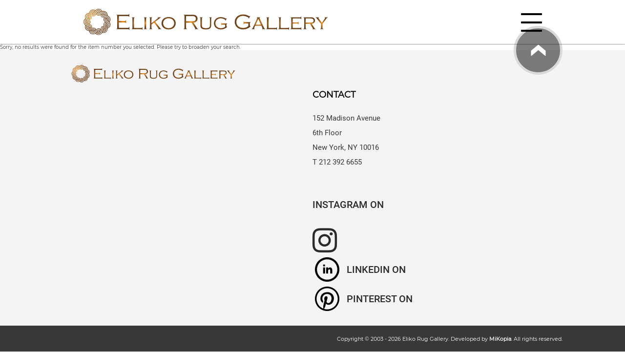

--- FILE ---
content_type: text/html
request_url: https://elikoruggallery.com/item.asp?stocknumber=E10521
body_size: 12218
content:

<!DOCTYPE html>
<html amp lang="en">
<head>
	<!-- Google tag (gtag.js) -->
	<script async src="https://www.googletagmanager.com/gtag/js?id=G-PNSKSEJK6G"></script>
	<script>
	window.dataLayer = window.dataLayer || [];
	function gtag(){dataLayer.push(arguments);}
	gtag('js', new Date());

	gtag('config', 'G-PNSKSEJK6G');
	</script>
	<meta charset="UTF-8">
	<meta name="description" content="With over 40 years of expertise, Eliko Rug Gallery is a trusted source for high-quality antique, vintage, and contemporary rugs. Our custom rug program allows designers and collectors to create bespoke pieces tailored to their vision.">
	<title>Eliko Rug Gallery</title>
	
	<link rel="canonical" href="https://elikoruggallery.com/item/e10521">
	<meta name="viewport" content="width=device-width,minimum-scale=1,initial-scale=1">
	<meta name="format-detection" content="telephone=no">
	<script type="application/ld+json">
	{
		"@context": "https://schema.org",
		"@type": "WebPage",
		"headline": "Eliko Rug Gallery",
		"datePublished": "2018-11-01",
		"image": [
			"img/logo.png"
		],
		"author": {
			"@type": "Organization",
			"name": "Eliko Rug Gallery"
		},
		"publisher": {
			"@type": "Organization",
			"name": "Eliko Rug Gallery",
			"logo": {
				"@type": "ImageObject",
				"url": "img/logo.png"
			}
		},
		"description": "Eliko Rug Gallery"
	}
	</script>
	<script src="https://ajax.googleapis.com/ajax/libs/jquery/3.7.0/jquery.min.js"></script>

	<!-- Spotlight (lightbox) for item.asp -->
	<script src="/js/spotlight.min.js?v=0.7.8"></script>
	<style>
		@keyframes pulsate{0%,to{opacity:1}50%{opacity:.2}}#spotlight{position:fixed;top:-1px;bottom:-1px;width:100%;z-index:99999;color:#fff;background-color:#000;opacity:0;overflow:hidden;-webkit-user-select:none;-ms-user-select:none;user-select:none;transition:opacity .2s ease-out;font-family:Arial,sans-serif;font-size:16px;font-weight:400;contain:strict;touch-action:none;pointer-events:none}#spotlight.show{opacity:1;transition:none;pointer-events:auto}#spotlight.white{color:#212529;background-color:#fff}#spotlight.white .spl-next,#spotlight.white .spl-page~*,#spotlight.white .spl-prev,#spotlight.white .spl-spinner{filter:invert(1)}#spotlight.white .spl-progress{background-color:rgba(0,0,0,.35)}#spotlight.white .spl-footer,#spotlight.white .spl-header{background-color:rgba(255,255,255,.65)}#spotlight.white .spl-button{background:#212529;color:#fff}.spl-footer,.spl-header{background-color:rgba(0,0,0,.45)}#spotlight .contain,#spotlight .cover{object-fit:cover;height:100%;width:100%}#spotlight .contain{object-fit:contain}#spotlight .autofit{object-fit:none;width:auto;height:auto;max-height:none;max-width:none;transition:none}.spl-scene,.spl-spinner,.spl-track{width:100%;height:100%;position:absolute}.spl-track{contain:strict}.spl-spinner{background-position:center;background-repeat:no-repeat;background-size:42px;opacity:0}.spl-spinner.spin{background-image:url([data-uri]);transition:opacity .2s linear .25s;opacity:1}.spl-spinner.error{background-image:url([data-uri]);background-size:128px;transition:none;opacity:.5}.spl-scene{transition:transform .65s cubic-bezier(.1,1,.1,1);contain:layout size;will-change:transform}.spl-pane>*{position:absolute;width:auto;height:auto;max-width:100%;max-height:100%;left:50%;top:50%;margin:0;padding:0;border:0;transform:translate(-50%,-50%) scale(1);transition:transform .65s cubic-bezier(.3,1,.3,1),opacity .65s ease;contain:layout style;will-change:transform,opacity;visibility:hidden}.spl-header,.spl-pane,.spl-progress{position:absolute;top:0}.spl-pane{width:100%;height:100%;transition:transform .65s cubic-bezier(.3,1,.3,1);contain:layout size;will-change:transform,contents}.spl-header{width:100%;height:50px;text-align:right;transform:translateY(-100px);transition:transform .35s ease;overflow:hidden;will-change:transform}#spotlight.menu .spl-footer,#spotlight.menu .spl-header,.spl-footer:hover,.spl-header:hover{transform:translateY(0)}.spl-header div{display:inline-block;vertical-align:middle;white-space:nowrap;width:50px;height:50px;opacity:.5}.spl-progress{width:100%;height:3px;background-color:rgba(255,255,255,.45);transform:translateX(-100%);transition:transform linear}.spl-footer,.spl-next,.spl-prev{position:absolute;transition:transform .35s ease;will-change:transform}.spl-footer{left:0;right:0;bottom:0;line-height:20px;padding:20px 20px 0;padding-bottom:env(safe-area-inset-bottom,0);text-align:left;font-size:15px;font-weight:400;transform:translateY(100%)}.spl-title{font-size:22px}.spl-button,.spl-description,.spl-title{margin-bottom:20px}.spl-button{display:inline-block;background:#fff;color:#000;border-radius:5px;padding:10px 20px;cursor:pointer}.spl-next,.spl-page~*,.spl-prev{background-position:center;background-repeat:no-repeat}.spl-page{float:left;width:auto;line-height:50px}.spl-page~*{background-size:21px;float:right}.spl-fullscreen{background-image:url([data-uri])}.spl-fullscreen.on{background-image:url([data-uri])}.spl-autofit{background-image:url([data-uri])}.spl-zoom-in,.spl-zoom-out{background-image:url([data-uri]);background-size:22px}.spl-zoom-in{background-image:url([data-uri])}.spl-download{background-image:url([data-uri]);background-size:20px}.spl-theme{background-image:url([data-uri])}.spl-play{background-image:url([data-uri])}.spl-play.on{background-image:url([data-uri]);animation:pulsate 1s ease infinite}.spl-close{background-image:url([data-uri])}.spl-next,.spl-prev{top:50%;width:50px;height:50px;opacity:.65;background-color:rgba(0,0,0,.45);border-radius:100%;cursor:pointer;margin-top:-25px;transform:translateX(-100px);background-image:url([data-uri]);background-size:30px}.spl-prev{left:20px}.spl-next{left:auto;right:20px;transform:translateX(100px) scaleX(-1)}#spotlight.menu .spl-prev{transform:translateX(0)}#spotlight.menu .spl-next{transform:translateX(0) scaleX(-1)}@media (hover:hover){.spl-page~div{cursor:pointer;transition:opacity .2s ease}.spl-next:hover,.spl-page~div:hover,.spl-prev:hover{opacity:1}}@media (max-width:500px){.spl-header div{width:44px}.spl-footer .spl-title{font-size:20px}.spl-footer{font-size:14px}.spl-next,.spl-prev{width:35px;height:35px;margin-top:-17.5px;background-size:15px 15px}.spl-spinner{background-size:30px 30px}}.hide-scrollbars{overflow:hidden!important}
	</style>



	<!--
	<script src="dist/jquery.formstyler.min.js"></script>
	-->

	<script async custom-element="amp-sidebar" src="https://cdn.ampproject.org/v0/amp-sidebar-0.1.js"></script>
	<script async custom-element="amp-fit-text" src="https://cdn.ampproject.org/v0/amp-fit-text-0.1.js"></script>
	<script async custom-element="amp-carousel" src="https://cdn.ampproject.org/v0/amp-carousel-0.2.js"></script>
	<!--
	<script async custom-element="amp-lightbox-gallery" src="https://cdn.ampproject.org/v0/amp-lightbox-gallery-0.1.js"></script>
	-->
	<!--
	<script async custom-element="amp-form" src="https://cdn.ampproject.org/v0/amp-form-0.1.js"></script>
	-->
	<script async custom-template="amp-mustache" src="https://cdn.ampproject.org/v0/amp-mustache-0.2.js"></script>
	<script async custom-element="amp-script" src="https://cdn.ampproject.org/v0/amp-script-0.1.js"></script>
	<style amp-custom>
	.header__inst i {
		font-size:45px !important;
	}

	a.heart-span {
		margin-right:3em;
	}

	.header__top span {
		margin-right:0 !important;
	}

	.header__heart {
		background-size:45px !important;
		width:45px !important;
		height:45px !important;
	}

	.menu li {
		/*padding-left: 4em;*/
		padding-left: 0 !important;
		margin-left: 4em;
	}

	.menu li:hover a div.heart-span, .menu li a div.heart-span.active {
		border-bottom:8px solid #383838;
		padding-bottom:0.5em;
		margin-bottom:calc(-8px - 0.5em);
	}

	header {
		padding: 1em .5em !important;
	}

	.header__top {
		/*margin-bottom: 6em;*/
		margin-bottom: 3em !important;
	}

	.head {
		padding:0.5em 0 !important;
	}

	#home .item__top-head a {
		color:#383838;
	}

	.jq-selectbox ul {
		/*max-height: 1000px;*/
		max-height: 715px !important;
		overflow: auto;
	}

	body select {
		appearance:auto !important;
		width:100%;
	}

	span.page-dots {
		font-size:16px;
		font-weight:bold;
	}

	input[type=number]::-webkit-inner-spin-button, 
	input[type=number]::-webkit-outer-spin-button { 
		-webkit-appearance: none; 
		margin: 0; 
	}

	.paginator .pag-control.prev {
		margin-left:4em;
	}

	.custom-samples-link {
		position: relative; 
		top: 22px;	
	}

	.new-label {
		display: inline-block;
		color: #914634; 
		font-weight: bold;
		position: relative;
		font-size: 1em; 
		padding: 2px 5px; 
		transform: rotate(-37deg); 
		top: -10px; 
		left: 32px;
		z-index: 1;
		text-shadow: 
			-1px  1px 0 #dd930b,
			1px  2px 0 #dd930b; 
	}

	.please-visit {
		color: #914634; 
		font-size: 1.5em;
		font-weight: 400;
		margin-top: 0;
		margin-left: 0; 
		padding: 0;
		text-align: center;
		position: relative; 
		z-index: 0; 
		left: 32px; 
	}

	.search-results .container {
		/*
		padding:3em 0 11em;
		*/
		padding:0 0 11em;
	}

	.flip-horizontal {
		display:inline-block;
		-moz-transform: scaleX(-1);
        -o-transform: scaleX(-1);
        -webkit-transform: scaleX(-1);
        transform: scaleX(-1);
        filter: FlipH;
        -ms-filter: "FlipH";
	}

	footer {
		padding:3em 0 2em !important;
	}
	</style>
	<style amp-boilerplate>
	body {
		-webkit-animation: -amp-start 8s steps(1, end) 0s 1 normal both;
		-moz-animation: -amp-start 8s steps(1, end) 0s 1 normal both;
		-ms-animation: -amp-start 8s steps(1, end) 0s 1 normal both;
		animation: -amp-start 8s steps(1, end) 0s 1 normal both
	}

	@-webkit-keyframes -amp-start {
		from {
			visibility: hidden
		}
		to {
			visibility: visible
		}
	}

	@-moz-keyframes -amp-start {
		from {
			visibility: hidden
		}
		to {
			visibility: visible
		}
	}

	@-ms-keyframes -amp-start {
		from {
			visibility: hidden
		}
		to {
			visibility: visible
		}
	}

	@-o-keyframes -amp-start {
		from {
			visibility: hidden
		}
		to {
			visibility: visible
		}
	}

	@keyframes -amp-start {
		from {
			visibility: hidden
		}
		to {
			visibility: visible
		}
	}
	</style>
	<noscript>
		<style amp-boilerplate>
		body {
			-webkit-animation: none;
			-moz-animation: none;
			-ms-animation: none;
			animation: none
		}
		</style>
	</noscript>
	<script async src="https://cdn.ampproject.org/v0.js"></script>
	
</head>
<body>
	
	<amp-sidebar id="sidebar-right" layout="nodisplay" side="right">
		<amp-img class="amp-close-image" src="img/ic_close_black_18dp_2x.png" width="20" height="20" alt="close sidebar" on="tap:sidebar-right.close" role="button" tabindex="0"></amp-img>
		<nav>
			<ul>
				<li ><a href="/inventory.asp">Inventory Search</a></li>
				<li ><a href="/inventory.asp?page=recent">Recent Arrivals</a></li>
				<li ><a href="/inventory.asp?page=cc-search">Shabby Chic</a></li>
				<li ><a href="/inventory.asp?page=MAT&design=MAT">Mats</a></li>
				<li ><a href="/inventory.asp?design=_textiles&page=textiles">Textiles</a></li>
				<li><a href="https://www.ergcustom.com/" target="_blank">Custom Samples</a></li>
				
					<li ><a href="/about.asp">About</a></li>
					<li ><a href="/contact.asp">Contact</a></li>
				
				<li ><a href="/wishlist.asp">Wishlist</a></li>
			</ul>
		</nav>
	</amp-sidebar>
	<header>
		<div class="header d_flex">
			<div class="header__logo">
				<a href="default.asp">
					
					<amp-img class="footer-logo" alt="Logo" src="/img/logo.svg" width="500" height="70" layout="responsive" style="width: 500px; height: 70px; max-width: 70vw;"></amp-img>
					
				</a>
			</div>
			<div class="header__right">
				<div class="header__menu-wrap">
					<a id="pull" class="navbar-toggle ampstart-btn caps m2" on="tap:sidebar-right.toggle">
						<span class="icon-bar"></span>
						<span class="icon-bar"></span>
						<span class="icon-bar"></span>
					</a>
					<nav class="menu">
						<ul>
							<li ><a href="/inventory.asp">Inventory Search</a></li>
							<li ><a href="/inventory.asp?page=recent">Recent Arrivals</a></li>
							<li ><a href="/inventory.asp?page=cc-search">Shabby Chic</a></li>
							<li ><a href="/inventory.asp?page=MAT&design=MAT">Mats</a></li>
							<li ><a href="/inventory.asp?design=_textiles&page=textiles">Textiles</a></li>
							<li class="custom-samples-link"><a href="https://www.ergcustom.com/" target="_blank">
									<span class="new-label">New!!</span>
										Custom Samples
								</a>
								<div class="please-visit">Please visit</div>
							</li>
							
								<li ><a href="/about.asp">About</a></li>
								<li ><a href="/contact.asp">Contact</a></li>
							
							<li ><a href="/wishlist.asp">
								<div class="header__top d_flex" style="margin:0 !important;">
									<div class="header__heart" style="font-size:inherit;">0</div>
									<div class="heart-span">Wishlist</div>
								</div>
							</a></li>
						</ul>
					</nav>
				</div>
			</div>
		</div>
	</header>
	

<style amp-custom>
	@font-face {
		font-family: 'MontserratRegular';
		font-display: fallback;
		src: url('/fonts/montserrat-v12-latin-regular.eot');
		src: url('/fonts/montserrat-v12-latin-regular.eot?#iefix') format('embedded-opentype'),
		url('/fonts/montserrat-v12-latin-regular.woff') format('woff'),
		url('/fonts/montserrat-v12-latin-regular.woff2') format('woff2'),
		url('/fonts/montserrat-v12-latin-regular.ttf') format('truetype'),
		url('/fonts/montserrat-v12-latin-regular.svg#Montserrat') format('svg');;
		font-weight: normal;
		font-style: normal;
	}
	@font-face {
		font-family: 'Roboto';
		font-style: normal;
		font-weight: 500;
		src: url('/fonts/roboto-v18-latin-500.eot'); 
		src: local('Roboto Medium'), local('Roboto-Medium'),
		url('/fonts/roboto-v18-latin-500.eot?#iefix') format('embedded-opentype'),
		url('/fonts/roboto-v18-latin-500.woff2') format('woff2'), 
		url('/fonts/roboto-v18-latin-500.woff') format('woff'), 
		url('/fonts/roboto-v18-latin-500.ttf') format('truetype'), 
		url('/fonts/roboto-v18-latin-500.svg#Roboto') format('svg'); 
	}
	@font-face {
		font-family: 'RobotoRegular';
		font-style: normal;
		font-weight: 400;
		src: url('/fonts/roboto-v18-latin-regular.eot'); /* IE9 Compat Modes */
		src: local('Roboto'), local('Roboto-Regular'),
		url('/fonts/roboto-v18-latin-regular.eot?#iefix') format('embedded-opentype'), /* IE6-IE8 */
		url('/fonts/roboto-v18-latin-regular.woff2') format('woff2'), /* Super Modern Browsers */
		url('/fonts/roboto-v18-latin-regular.woff') format('woff'), /* Modern Browsers */
		url('/fonts/roboto-v18-latin-regular.ttf') format('truetype'), /* Safari, Android, iOS */
		url('/fonts/roboto-v18-latin-regular.svg#Roboto') format('svg'); /* Legacy iOS */
	}

	@font-face {
		font-family: 'RalewayMedium';
		src: url('/fonts/Raleway-Medium.eot');
		src: url('/fonts/Raleway-Medium.eot?#iefix') format('embedded-opentype'),
		url('/fonts/Raleway-Medium.woff') format('woff'),
		url('/fonts/Raleway-Medium.ttf') format('truetype');
		font-weight: normal;
		font-style: normal;
	}

	@font-face {
		font-family: 'RalewayBold';
		src: url('/fonts/Raleway-Bold.eot');
		src: url('/fonts/Raleway-Bold.eot?#iefix') format('embedded-opentype'),
		url('/fonts/Raleway-Bold.woff') format('woff'),
		url('/fonts/Raleway-Bold.ttf') format('truetype');
		font-weight: normal;
		font-style: normal;
	}

	@font-face {
		font-family: 'LatoRegular';
		src: url('/fonts/Lato-Regular.eot');
		src: url('/fonts/Lato-Regular.eot?#iefix') format('embedded-opentype'),
		url('/fonts/Lato-Regular.woff') format('woff'),
		url('/fonts/Lato-Regular.ttf') format('truetype');
		font-weight: normal;
		font-style: normal;
	}

	@font-face {
		font-family: 'RalewayLight';
		src: url('/fonts/ralewaylight.eot');
		src: url('/fonts/ralewaylight.eot?#iefix') format('embedded-opentype'),
		url('/fonts/ralewaylight.woff') format('woff'),
		url('/fonts/ralewaylight.ttf') format('truetype');
		font-weight: normal;
		font-style: normal;
	}

	@font-face {
		font-family: 'icomoon';
		src:  url('/fonts/icomoon.eot?jcwqg1');
		src:  url('/fonts/icomoon.eot?jcwqg1#iefix') format('embedded-opentype'),
		url('/fonts/icomoon.ttf?jcwqg1') format('truetype'),
		url('/fonts/icomoon.woff?jcwqg1') format('woff'),
		url('/fonts/icomoon.svg?jcwqg1#icomoon') format('svg');
		font-weight: normal;
		font-style: normal;
	}

	[class^="icon-"], [class*=" icon-"] {
		font-family: 'icomoon';
		speak: none;
		font-style: normal;
		font-weight: normal;
		font-variant: normal;
		text-transform: none;
		line-height: 1;
		-webkit-font-smoothing: antialiased;
		-moz-osx-font-smoothing: grayscale;
	}

	.icon-angle-right:before {content: "\e902";}
	.icon-angle-left:before {content: "\e903";}
	.icon-angle-double-right:before {content: "\e901";}
	.icon-instagram:before {content: "\e900";}
	.icon-arrow_left:before {content: "\e906";}
	.icon-arrow_right:before {content: "\e905";}
	.icon-search:before {content: "\e904";}
	.icon-home:before {content: "\e907";}
	.icon-plus:before {content: "\e909";}
	.icon-minus:before {content: "\e908";}

	* {
		vertical-align: baseline; 
		font-weight: inherit; 
		font-family: inherit; 
		font-style: inherit; 
		line-height: inherit;
		font-size: 100%; 
		border: 0 none; 
		outline: 0; 
		padding: 0; 
		margin: 0;
		-webkit-tap-highlight-color: rgba(0, 0, 0, 0);
		box-sizing: border-box;
	}

	body{
		min-width: 320px;
		font-family: "MontserratRegular", "Arial", sans-serif;
		font-size: 10px;
		color:  #383838;
	}

	a{
		text-decoration: none;
	}

	.container{
		max-width: 80%;
		margin-left: auto;
		margin-right: auto;
	}

	.d_flex {
		display: -webkit-box;  
		display: -ms-flexbox;  
		display: -webkit-flex;
		display: flex;  
		-webkit-box-pack: space-between;
		-webkit-justify-content: space-between;
		justify-content: space-between;
		-webkit-align-items: center;
		align-items: center;
		flex-wrap: wrap;
	}

	.text-center{
		text-align: center;
	}

	.mx-auto{
		margin-left: auto;
		margin-right: auto;
	}

	ul li{
		list-style: none;
	}

	input[type=submit]{
		cursor: pointer;
		-webkit-appearance: none;
	}

	/*======================header==========================*/
	header{
		padding: 5.5em .5em 4em;
		box-shadow: 0px 0px 2px 0px black;
		z-index: 1;
		position: relative;
	}

	header .header{
		-webkit-box-pack: space-around;
		-webkit-justify-content: space-around;
		justify-content: space-around;
	}

	header ul li{
		display: inline-block;
	}

	.header__logo amp-img{
		width: 288px;
		height: 155px;
	}

	.logo-small{
		display: none;
	}

	#pull{
		display: none;
	}

	.icon-bar {
		display: block;
		width: 43px;
		height: 4px;
		border-radius: 1px;
		background-color: #000;
		margin: 12px auto;
		margin-left: 6.5em;
	}

	.navbar-toggle .icon-bar:nth-of-type(2) {
		top: 1px;
	}

	.navbar-toggle .icon-bar:nth-of-type(3) {
		top: 2px;
	}

	.navbar-toggle .icon-bar {
		position: relative;
		-webkit-transition: all 200ms ease-in-out;
		-o-transition: all 200ms ease-in-out;
		transition: all 200ms ease-in-out;
	}

	.menu li{
		padding-left: 4em;
	}

	.menu li a{
		font: 2.1em "RalewayMedium";
		color: #383838;
		padding-bottom: .5em;
	}

	.menu li:hover a{
		border-bottom: 8px solid #383838;
	} 

	.menu li.active a{
		font-weight: bold;
		border-bottom: 8px solid #383838;
	}

	.header__top{
		-webkit-box-pack: flex-end;
		-webkit-justify-content: flex-end;
		justify-content: flex-end;
		margin-bottom: 6em;
	}

	.header__top span{
		font: 2.1em "Roboto";
		margin-right: 3em;
	}

	.header__heart{
		background: url(/img/like.svg) no-repeat center;
		background-size: 65px 62px;
		color: #fff;
		width: 65px;
		height: 62px;
		margin-right: 1em;
		display: flex;
		align-items: center;
		justify-content: center;
		font: 2em "RalewayMedium";
	}

	.header__heart:hover{
		color: #ccc;
	}

	.heart-span{
		color: #383838;
	}

	.heart-span:hover span{
		border-bottom: 6px solid #383838;
	}

	.header__inst i{
		font-size: 62px;
		color: #2b2b2b;
	}
	/*==========Main============*/
	.card{
		padding-bottom: 15em;
	}

	.card h1{
		font: 4.2em "RalewayLight";
		color: #000;
	}

	.head{
		padding: 3em 0;
		border-bottom: 1px solid #383838;
	}

	.card__descr{
		border-left: 1px solid #c0c0c0;
	}

	.card .item__num, .card .item__size{
		font: 2.2em "LatoRegular";
		padding-left: calc(10em / 2.2);
	}

	.item__heart{
		background: url(/img/like.svg) no-repeat center;
		background-size: 56px 52px;
		width: 56px;
		height: 52px;
		display: flex;
		align-items: center;
		justify-content: center;
		margin-left: 11em;
	}

	.item__heart a{
		color: #fff;
		font-size: 1.8em;
		font-weight: bold;
	}

	.item__heart:hover a{
		color: #ccc;
	}

	amp-carousel{
		margin: 2em 0;
	}

	.amp-carousel-button-prev {
		left: 5%;
		background-image: url(/img/left-arrow-grey.svg);
	}

	.amp-carousel-button-next {
		right: 5%;
		background-image: url(/img/right-arrow-grey.svg);
	}

	.amp-carousel-button {
		width: 75px;
		height: 75px;
		border-radius: 50%;
		border: 1px solid #878484;
		cursor: pointer;
		background-color: #f8f8f9;
	}

	amp-carousel .amp-carousel-button.amp-disabled {
		opacity: .5;
		visibility: visible;
	}

	amp-carousel img, amp-carousel video {
		cursor:zoom-in;
	}

	.product__card .zoom{
		position: relative;
	}

	.carousel-preview button{
		/*width: calc(20% - 20px);*/
		width:150px;
		margin-bottom: 4em;
		position: relative;
	}

	.carousel-preview button i, .product__card .zoom i.icon-search, .carousel-preview button svg, .product__card .zoom svg {
		visibility: hidden;
		position: absolute;
		background-color: transparent;
		color: rgba(255, 255, 255, .7);
		top: 50%;
		left: 50%;
		transform: translate(-50%, -50%);
		font-size: 6.5em;
	}

	.carousel-preview button:hover i, .product__card .zoom:hover i.icon-search, .carousel-preview button svg, .product__card .zoom svg {
		visibility: visible; 
	}

	amp-lightbox {
		background: rgb(0,0,0,.8);
	}

	amp-lightbox-gallery div.i-amphtml-lbg-top-bar {
		right: 25% !important;
		left: auto !important;
		bottom: 5%;
		top: auto !important;
		display: flex;
	}

	.i-amphtml-lbg-button-close, .i-amphtml-lbg-button-gallery, .i-amphtml-lbg-button-slide{
		background-color: #fff;
		width: 38px;
		height: 38px;
		border: 1px solid #383838;
		border-radius: 50%;
		justify-content: center;
		align-items: center;
		cursor: pointer;	
		font-family: 'icomoon';
	}

	.i-amphtml-lbg-button-close span, .i-amphtml-lbg-button-gallery span, .i-amphtml-lbg-button-slide span{
		font-size: 5em;
		display: flex !important;
		justify-content: center;
		align-items: center;
	}

	.i-amphtml-lbg-button-close{
		margin-left: 100px;
		right: auto !important
	}
	
	.i-amphtml-lbg-button-close span:before{
		content: "\e907";
	}

	.i-amphtml-lbg-button-gallery span:before{
		content: "\e908";
	}

	.i-amphtml-lbg-button-slide  span:before{
		content: "\e909";
	}

	.i-amphtml-lbg[gallery-view] .i-amphtml-lbg-gallery{
		height: calc(100% - 240px)
	}

	.i-amphtml-lbg-button-close:hover span:before, .i-amphtml-lbg-button-gallery:hover span:before, .i-amphtml-lbg-button-slide:hover span:before{
		color: #5E5D65;
	}
	/*=======footer========*/
	footer{
		background: #f4f4f4;
		padding: 6em 0 10em;
		position: relative;
	}

	.footer__left, .footer__right{
		width: 50%;
	}

	.footer-mobile__logo{
		display: none;
	}

	.footer__left ul{
		column-count: 2;
		margin: 7em 7em 0 7em;
	}

	.footer__left ul li{
		margin-bottom: 2em;
	}

	.footer__left ul li a{
		font: 2em "RalewayMedium";
		color: #383838;
	}

	.footer__left ul li a:hover{
		font-weight: 600;
	}

	.footer__right form p{
		font: 2em "MontserratRegular";
		text-transform: uppercase;
		color: #161616;
		font-weight: 600;
		margin-bottom: 1.2em;
	}

	.footer__right input{
		font: 2em "RalewayMedium";
		color: #5f5858;
	}

	.footer__right input[type=email]{
		padding: 1.125em 1.2em;
		color: #5f5858;
		min-width: 320px;
	}

	.footer__right input[type=submit]{
		background: #383838;
		color: #fff;
		padding: calc(1.125em - 1px) calc(2.5em - 1px);
		margin-left: -2px;
		border: 1px solid #383838;
	}

	.footer__right input[type=submit]:hover{
		background: transparent;
		color: #383838;
	}

	.footer__contacts{
		margin-top: 6.5em;
		-webkit-box-pack: flex-start;
		-webkit-justify-content: flex-start;
		justify-content: flex-start;
		-webkit-align-items: flex-start;
		align-items: flex-start;
	}

	.footer__contact{
		margin-right: 9em;
	}

	.footer__contact h3{
		font:600 2em "MontserratRegular";
		text-transform: uppercase;
		color: #000;
		margin-bottom: 1.2em;
	}

	.footer__contact p{
		font: 1.8em/2 "RobotoRegular";
		color: #383838;
	}

	.footer__follow i{
		font-size: 55px;
		color: #2b2b2b;
		margin-right: .4em;
	}

	.footer__follow a{
		font: 2em "Roboto";
		color: #2b2b2b;
		display: flex;
		align-items: center;
	}

	/*=========Bottom==========*/
	.bottom{
		background: #383838;
		padding: 2em 0;
	}

	.bottom__text{
		color: #fff;
		font-size: 1.1em;
		text-align: right;
	}

	#toTop {
		width: 100px;
		height: 100px;
		border-radius: 50%;
		border: 5px solid #dadada;
		background: rgba(0,0,0,.5);
		position: absolute;
		top: -50px;
		right: 10%;
		cursor: pointer;
	}

	#toTop amp-img{
		margin: auto;
		display: block;
		top: 50%;
		transform: translateY(-50%) scale(1.2, -1);
	}

	@media (max-width: 1440px){
		.menu li{
			padding-left: 2.8em;
		}

		.menu li a{
			font: 1.5em "RalewayMedium";
			padding-bottom: .5em;
		}

		.menu li:hover a{
			border-bottom: 7px solid #383838;
		} 

		.menu li.active a{
			font-weight: bold;
			border-bottom: 7px solid #383838;
		}

		.header__top span{
			font: 1.8em "Roboto";
			margin-right: 3em;
		}

		.header__heart{
			background: url(/img/like.svg) no-repeat center;
			background-size: 55px 50px;
			width: 55px;
			height: 50px;
			margin-right: 1em;
			font-size: 2em;
		}

		.header__inst i{
			font-size: 50px;
		}

		.footer__left ul li a{
			font: 1.5em "RalewayMedium";
			color: #383838;
		}

		.footer__right form p{
			font-size: 1.7em;
			margin-bottom: 1.2em;
		}

		.footer__right input{
			font: 1.6em "RalewayMedium";
		}

		.footer__right input[type=email]{
			padding: 1.125em 1.2em;
			min-width: 320px;
		}

		.footer__right input[type=submit]{
			padding: calc(1.125em - 1px) calc(2.4em - 1px);
			margin-left: -2px;
		}

		.footer__contact{
			margin-right: 9em;
		}

		.footer__contact h3{
			font:600 1.8em "MontserratRegular";
			margin-bottom: 1.2em;
		}

		.footer__contact p{
			font: 1.5em/2 "RobotoRegular";
		}

		.footer__follow i{
			font-size: 55px;
			margin-right: .4em;
		}

		.footer__follow a{
			font: 2em "Roboto";
		}

		/*=========Bottom==========*/
		.bottom{
			padding: 2em 0;
		}

		.bottom__text{
			font-size: 1.1em;
		}
	}

	@media (max-width: 1280px){
		.paginator .pag-item:nth-child(8){
			display: none;
		}

		.footer__right input[type=email] {
			min-width: 150px;
			max-width: 210px;
		}
	}

	@media (max-width: 1140px){
		.header__logo amp-img.logo {
			max-width: 190px;
			max-height: 96px;
		}

		.footer__logo amp-img.footer-logo{
			max-width: 350px;
			max-height: 42px;
		}

		.card .item__num, .card .item__size{
			padding-left: calc(5em / 2.2);
		}

		.item__heart{
			margin-left: 5em;
		}
	}

	@media (max-width: 1024px) {
		i-amphtml-sizer {
			padding-top:100% !important;
		}
	}

	@media (max-width: 992px), (max-height: 768px){
		#pull{
			display: block;
		}

		header nav{
			display: none;
		}

		amp-sidebar{
			max-width: 100vh;
			width: 100%;
			background: #fff;
		}

		amp-sidebar li{
			padding: 2em 5em;
			border-bottom: 1px solid #141414;
		}

		amp-sidebar li a{
			font: 2em "RobotoRegular";
			color: #292929;
		}

		amp-sidebar li:hover a, amp-sidebar li.active a{
			color: #fff;
		}

		amp-sidebar li:hover, amp-sidebar li.active{
			background: #383838;
		}

		amp-sidebar amp-img.amp-close-image{
			position: absolute;
			margin: 1.5em;
		}

		.logo{
			display: none;
		}

		.logo-small{
			display: block;
		}

		.header__right{
			display: flex;
			align-items: center;
		}

		.header__top{
			margin-bottom: 0;
		}

		.header__top span {
			font-size: 1.4em;
			margin-right: 2em;
		}

		.header__heart{
			background-size: 43px 37px;
			width: 43px;
			height: 37px;
			margin-right: 1em;
			font-size: 1.5em;
		}

		.header__inst i{
			font-size: 36px;
		}

		.card .item__num, .card .item__size{
			padding-left: calc(3em / 2.2);
		}

		.item__heart{
			margin-left: 3.5em;
		}

		.amp-carousel-button{
			display: none;
		}

		.carousel-preview button {
			width: calc(20% - 15px);
		}

		.carousel-preview button i{
			font-size: 3em;
		}

		amp-lightbox-gallery div.i-amphtml-lbg-top-bar{
			right: 35% !important;
		}

		.footer__menu{
			display: none;
		}

		.footer__logo amp-img.footer-logo{
			max-width: 300px;
			max-height: 36px;
		}

		.footer__right input[type=email] {
			min-width: 150px;
			max-width: 185px;
		}

		footer{
			padding: 6em 0;
		}

		footer .container {
			max-width: 90%;
		}

		footer .d_flex{
			align-items: flex-start;
		}

		.footer__contacts{
			margin-top: 5em;
		}

		.footer__follow{
			width: 100%;
		}

		.footer__follow a {
			flex-wrap: wrap;
		}

		.footer__follow i {
			font-size: 50px;
			order: 1; 
			width: 100%;
			margin-top: calc(3.6em / 5);
		}

		.footer__follow span {
			text-transform: uppercase;
		}

		.footer__follow span:after {
			content: " On";
		}

		.footer__contact p {
			margin-bottom: calc(6em / 1.5);
		}
	}

	@media (max-width: 768px){
		.header__top{
			display: none;
		}

		.icon-bar{
			margin-left: 0;
		}

		.head {
			padding: 3em 0;
		}

		.card {
			padding-bottom: 10em;
		}

		.card h1 {
			font-size: 3.7em;
		}

		.card__descr-top div, .card__descr{
			width: 100%;
		}

		.card__descr-top{
			width: 75%;
		}

		.card .item__heart{
			margin-left: 0;
		}

		.card__descr{
			margin-top: 3em;
			border-left: none;
		}

		.card .item__num, .card .item__size {
			padding-left: 0;
		}

		amp-carousel {
			margin: 6em 0;
		}

		.carousel-preview button {
			width: calc(20% - 10px);
		}

		#toTop {
			width: 80px;
			height: 80px;
		}

		.footer__right{
			width: 100%;
		}

		.footer__left{
			display: none;
		}

		.footer-mobile__logo{
			display: block;
			margin-top: 5em;
		}

		.footer-mobile__logo amp-img{
			max-width: 390px;
		}

		.bottom__text{
			text-align: center;
		}

		.rugs__item:nth-child(1){
			background-size: contain;
			background-position: center bottom;
		}

		.rugs__item:nth-child(2){
			background-size: contain;
			background-position: center bottom;
		}

		.rugs__item:nth-child(3){
			background-size: contain;
			background-position: center bottom;
		}
	}

	@media (max-width: 576px){
		body{
			font-size: 9px;
		}

		.icon-bar {
			width: 36px;
			margin: 7px auto;
		}

		.desc{
			display: none;
		}

		.mob{
			display: block;
		}

		amp-lightbox-gallery div.i-amphtml-lbg-top-bar{
			right: 55% !important;
		}
	}

	@media (max-width: 480px){
		.carousel-preview button {
			width: calc(20% - 4px);
			margin-bottom: 2em;
		}
	}

	@media (max-width: 380px){
		amp-lightbox-gallery div.i-amphtml-lbg-top-bar{
			right: 65% !important;
		}

		.footer__right input {
			font-size: 1.4em;
		}

		.footer__right input[type=email] {
			max-width: 150px;
		}
	}

	@media (max-width: 365px){
		.header__logo .logo-small{
			max-width: 265px;
			max-height: 32px;
		}
	}

</style>

<p>Sorry, no results were found for the item number you selected. Please try to broaden your search.</p>

<script>
	var gallery = []; // large-images
	var $title = $('.head.d_flex .item__num').text();
	var $description = $('.head.d_flex h1').text();

	$('div.large_images input').each(function() {
		var $this = $(this),
			$mediaType = $this.data('media');
		if ($mediaType === 'video') {
			gallery.push({
				title: $title,
				description: $description,
				'src-mp4': $this.val(),
				media: $mediaType,
				autoplay: true,
				muted: true,
				controls: false,
				inline: true,
				poster: ''
			});
		} else {
			gallery.push({
				title: $title,
				description: $description,
				src: $this.val(),
				media: $mediaType
			});
		}
	});

	$(document).on('click', 'amp-carousel img, amp-carousel video', function() {
		var $index = $(this).closest('.i-amphtml-carousel-slide-item').children().data('index');
		Spotlight.show(gallery, {
			theme: 'white',
			index: parseInt($index, 10) + 1,
			// theme: false,
			autoplay: false,
			progress: false,
			player: false,
			autofit: false,
			fullscreen: false,
			infinite: true,
			autohide: false
		});
		$('.spl-theme').hide();
	});
</script>


<footer>
	<div id="toTop">
		<amp-img alt="arrow" src="/img/down-arrow.svg" width="35" height="25"></amp-img>
	</div>
	<div class="container">
		<div class="d_flex">
			<div class="footer__left">
				<div class="footer__logo">
					<a href="default.asp">
						<amp-img class="footer-logo" alt="Logo" src="/img/logo.svg" width="500" height="70" layout="responsive" style="width: 500px; height: 70px; max-width: 70vw;"></amp-img>
					</a>
				</div>
				<div class="footer__menu">
					<ul>
						<li><a href="/inventory.asp">Inventory Search</a></li>
						<li><a href="/inventory.asp?page=recent">Recent Arrivals</a></li>
						<li><a href="/inventory.asp?page=cc-search">Shabby Chic</a></li>
						<li><a href="/inventory.asp?design=_textiles&page=textiles">Textiles</a></li>
						<li><a href="https://www.vintagerugsearch.com">Generic Site</a></li>
						<li><a href="/wishlist.asp">Wishlist</a></li>
						
						<li><a href="/about.asp">About</a></li>
						<li><a href="/contact.asp">Contact</a></li>
						<li><a href="/news.asp">News</a></li>
						
					</ul>
				</div>
			</div>
			<div class="footer__right">
				<div class="footer__form" style="display:none;">
					<form method="post" class="p2" target="_top" action="/newsletter.asp">
						<p>SUBSCRIBE TO OUR NEWSLETTER</p>
						<div class="ampstart-input inline-block relative m0 p0 mb3">
							<input type="email" class="block border-none p0 m0" id="show-all-on-submit-email" name="email" placeholder="Enter your email here" required>
							<span visible-when-invalid="valueMissing" validation-for="show-all-on-submit-email"></span>
							<span visible-when-invalid="typeMismatch" validation-for="show-all-on-submit-email"></span>
							<input type="submit" value="Subscribe" class="ampstart-btn caps">
						</div>
					</form>
					<div class="footer-mobile__logo">
						<a href="/default.asp">
							<amp-img class="footer-logo" alt="Logo" src="img/logo-footer.svg" width="395" height="47" layout="responsive"></amp-img>
						</a>
					</div>
				</div>
				<div class="footer__contacts d_flex">
					<div class="footer__contact">
						<h3>CONTACT</h3>
						<p>152 Madison Avenue<br>
							6th Floor<br>
							New York, NY 10016<br>
							T 212 392 6655
						</p>
					</div>
					<div class="footer__follow">
						<a href="https://www.instagram.com/elikoruggalleryofficial/"><i class="icon-instagram"></i><span>Instagram</span></a>
						<a href="https://www.linkedin.com/company/eliko-rug-gallery/"><amp-img alt="arrow" src="/fonts/linkedin.svg" width="60" height="50"></amp-img><span>LinkedIn</span></a>
						<a href="https://www.pinterest.com/ElikoRugGallery"><amp-img alt="arrow" src="/fonts/pinterest.svg" width="60" height="50"></amp-img><span>Pinterest</span></a>
					</div>
				</div>
			</div>
		</div>
	</div>
</footer>

<div class="bottom">
	<div class="container">
		<div class="bottom__text">
			Copyright © 2003 - <span id="currentyear">2022</span><script>document.getElementById("currentyear").innerHTML = new Date().getFullYear();</script><span>&nbsp;Eliko Rug Gallery</span>. Developed by <a href="https://mikopia.com" style="color:#fff; font-weight:bold;">MiKopia</a>. All rights reserved.
		</div>
	</div>
</div>
<script>
	/*
	setTimeout(function() {
		$('select').styler();
	}, 100);
	*/
	
	$(function() {
		$(window).scroll(function() {
			if ($(this).scrollTop() != 0) {
				$('#toTop').fadeIn();
			} else {
				$('#toTop').fadeOut();
			}
		});
		$('#toTop').click(function() {
			$('html, body').animate({scrollTop:0}, 800);
		});
	});
	$(document).ready(function(){
		changePlaceholder();
	})
	$(window).resize(function(){
		changePlaceholder();
	});
	function changePlaceholder(){
		if ($(window).width() < 993) {
			$("#show-all-on-submit-email").attr("placeholder", "Enter Address");
		} else {
			$("#show-all-on-submit-email").attr("placeholder", "Enter your email here");
		}
	}
</script>
<style>
.footer__follow a {
    display: flex;
    align-items: center;  /* Aligns text and image/icon vertically */
    margin-bottom: 10px;   /* Adds space between links */
}

.footer__follow a i {
    margin-right: 10px;  /* Adds space between icon and text */
}

.footer__follow a amp-img {
    margin-right: 10px;  /* Adds space between image and text */
}

/* Optional: Adjust the size of the amp-img if necessary */
.footer__follow a amp-img {
    width: 60px;
    height: 50px;
}

</style>
</body>
</html>

--- FILE ---
content_type: application/javascript
request_url: https://elikoruggallery.com/js/spotlight.min.js?v=0.7.8
body_size: 5106
content:
/**
 * Spotlight.js v0.7.8
 * Copyright 2019-2021 Nextapps GmbH
 * Author: Thomas Wilkerling
 * Licence: Apache-2.0
 * https://github.com/nextapps-de/spotlight
 */
(function(){'use strict';Object.assign||(Object.assign=function(a,b){for(var c=Object.keys(b),e=0,f;e<c.length;e++)f=c[e],a[f]=b[f];return a});Element.prototype.closest||(Element.prototype.closest=function(a){a=a.substring(1);for(var b=this;b&&1===b.nodeType;){if(b.classList.contains(a))return b;b=b.parentElement}return null});function d(a,b,c){a.classList[c?"add":"remove"](b)}function g(a,b,c){c=""+c;a["_s_"+b]!==c&&(a.style.setProperty(b,c),a["_s_"+b]=c)}var aa=0;function ba(a,b){b&&(g(a,"transition","none"),b());aa||(aa=a.clientTop&&0);b&&g(a,"transition","")}function h(a,b,c,e){k(!0,a,b,c,e)}function k(a,b,c,e,f){b[(a?"add":"remove")+"EventListener"](c,e,f||!1===f?f:!0)}function ca(a,b){a.stopPropagation();b&&a.preventDefault()}function l(a,b){g(a,"display",b?"":"none")}
function da(a,b){g(a,"visibility",b?"":"hidden")}function m(a,b){g(a,"transition",b?"":"none")};var n="theme download play page close autofit zoom-in zoom-out prev next fullscreen".split(" "),ea={page:1,close:1,autofit:1,"zoom-in":1,"zoom-out":1,prev:1,next:1,fullscreen:1};var p=document.createElement("div");p.id="spotlight";p.innerHTML="<div class=spl-spinner></div><div class=spl-track><div class=spl-scene><div class=spl-pane></div></div></div><div class=spl-header><div class=spl-page> </div></div><div class=spl-progress></div><div class=spl-footer><div class=spl-title> </div><div class=spl-description> </div><div class=spl-button> </div></div><div class=spl-prev></div><div class=spl-next></div>";var fa={},ha=document.createElement("video");function ia(a,b,c,e){if("node"!==e)for(var f=Object.keys(c),A=0,w;A<f.length;A++)if(w=f[A],3<w.length&&0===w.indexOf("src"))if("video"===e){var F=fa[w];if(F){if(0<F){var Ea=c[w];break}}else if(ha.canPlayType("video/"+w.substring(3).replace("-","").toLowerCase())){fa[w]=1;Ea=c[w];break}else fa[w]=-1}else if(F=parseInt(w.substring(4),10))if(F=Math.abs(b-F),!hb||F<hb){var hb=F;Ea=c[w]}return Ea||c.src||c.href||a.src||a.href};var q={},ja=navigator.connection,ka=window.devicePixelRatio||1,r,t,la,ma,u,na,oa,pa,v,qa,ra,sa,x,y,z,B,C,D,ta,E,G,ua,va,wa,xa,ya,za,H,Aa,Ba,Ca,Da,I,Fa,Ga,Ha,Ia,J,K,L,M,N,Ja=document.createElement("img"),Ka,La,Ma,Na,Oa,Pa,Qa,Ra,Sa,Ta,Ua,O,Va,P,Q,R,S,Wa,T,Xa;h(document,"click",Ya);
function Za(){function a(c){return q[c]=(p||document).getElementsByClassName("spl-"+c)[0]}if(!K){K=document.body;Ka=a("scene");La=a("header");Ma=a("footer");Na=a("title");Oa=a("description");Pa=a("button");Qa=a("prev");Ra=a("next");Ta=a("page");O=a("progress");Va=a("spinner");M=[a("pane")];U("close",$a);K[T="requestFullscreen"]||K[T="msRequestFullscreen"]||K[T="webkitRequestFullscreen"]||K[T="mozRequestFullscreen"]||(T="");T?(Xa=T.replace("request","exit").replace("mozRequest","mozCancel").replace("Request",
"Exit"),Sa=U("fullscreen",ab)):n.pop();U("autofit",V);U("zoom-in",bb);U("zoom-out",cb);U("theme",db);Ua=U("play",W);U("download",eb);h(Qa,"click",fb);h(Ra,"click",gb);var b=a("track");h(b,"mousedown",ib);h(b,"mousemove",jb);h(b,"mouseleave",kb);h(b,"mouseup",kb);h(b,"touchstart",ib,{passive:!1});h(b,"touchmove",jb,{passive:!0});h(b,"touchend",kb);h(Pa,"click",function(){Da?Da(z,D):Ca&&(location.href=Ca)})}}
function U(a,b){var c=document.createElement("div");c.className="spl-"+a;h(c,"click",b);La.appendChild(c);return q[a]=c}function Ya(a){var b=a.target.closest(".spotlight");if(b){ca(a,!0);a=b.closest(".spotlight-group");C=(a||document).getElementsByClassName("spotlight");for(var c=0;c<C.length;c++)if(C[c]===b){E=a&&a.dataset;lb(c+1);break}}}
function lb(a){if(B=C.length){K||Za();va&&va(a);for(var b=M[0],c=b.parentNode,e=M.length;e<B;e++){var f=b.cloneNode(!1);g(f,"left",100*e+"%");c.appendChild(f);M[e]=f}L||(K.appendChild(p),mb());z=a||1;m(Ka);nb(!0);T&&l(Sa,0<screen.availHeight-window.innerHeight);history.pushState({spl:1},"");history.pushState({spl:2},"");m(p,!0);d(K,"hide-scrollbars",!0);d(p,"show",!0);ob(!0);mb();X();H&&W(!0,!0)}}function Y(a,b){a=D[a];return"undefined"!==typeof a?(a=""+a,"false"!==a&&(a||b)):b}
function pb(a){a?ba(N,pb):(m(Ka,Ia),g(N,"opacity",Ha?0:1),qb(Ga&&.8),J&&d(N,J,!0))}
function rb(a){L=M[a-1];N=L.firstChild;z=a;if(N)x&&V(),ya&&d(N,ya,!0),pb(!0),J&&d(N,J),Ha&&g(N,"opacity",1),Ga&&g(N,"transform",""),g(N,"visibility","visible"),Q&&(Ja.src=Q),H&&sb(R);else{var b=P.media,c=Y("spinner",!0);if("video"===b)tb(c,!0),N=document.createElement("video"),N.onloadedmetadata=function(){N===this&&(N.onerror=null,N.width=N.videoWidth,N.height=N.videoHeight,ub(),tb(c),rb(a))},N.poster=D.poster,N.preload=Ba?"auto":"metadata",N.controls=Y("controls",!0),N.autoplay=D.autoplay,N.h=Y("inline"),
N.muted=Y("muted"),N.src=P.src,L.appendChild(N);else{if("node"===b){N=P.src;"string"===typeof N&&(N=document.querySelector(N));N&&(N.g||(N.g=N.parentNode),ub(),L.appendChild(N),rb(a));return}tb(c,!0);N=document.createElement("img");N.onload=function(){N===this&&(N.onerror=null,tb(c),rb(a),ub())};N.src=P.src;L.appendChild(N)}N&&(c||g(N,"visibility","visible"),N.onerror=function(){N===this&&(vb(N),d(Va,"error",!0),tb(c))})}}function tb(a,b){a&&d(Va,"spin",b)}
function wb(){return document.fullscreen||document.fullscreenElement||document.webkitFullscreenElement||document.mozFullScreenElement}function xb(){mb();N&&ub();if(T){var a=wb();d(Sa,"on",a);a||l(Sa,0<screen.availHeight-window.innerHeight)}}function mb(){u=p.clientWidth;na=p.clientHeight}function ub(){oa=N.clientWidth;pa=N.clientHeight}function qb(a){g(N,"transform","translate(-50%, -50%) scale("+(a||v)+")")}function Z(a,b){g(L,"transform",a||b?"translate("+a+"px, "+b+"px)":"")}
function yb(a,b,c){b?ba(Ka,function(){yb(a,!1,c)}):g(Ka,"transform","translateX("+(100*-a+(c||0))+"%)")}function ob(a){k(a,window,"keydown",zb);k(a,window,"wheel",Ab);k(a,window,"resize",xb);k(a,window,"popstate",Bb)}function Bb(a){L&&a.state.spl&&$a(!0)}function zb(a){if(L){var b=!1!==D["zoom-in"];switch(a.keyCode){case 8:b&&V();break;case 27:$a();break;case 32:H&&W();break;case 37:fb();break;case 39:gb();break;case 38:case 107:case 187:b&&bb();break;case 40:case 109:case 189:b&&cb()}}}
function Ab(a){L&&!1!==D["zoom-in"]&&(a=a.deltaY,0>.5*(0>a?1:a?-1:0)?cb():bb())}function W(a,b){("boolean"===typeof a?a:!R)===!R&&(R=R?clearTimeout(R):1,d(Ua,"on",R),b||sb(R))}function sb(a){ua&&(ba(O,function(){g(O,"transition-duration","");g(O,"transform","")}),a&&(g(O,"transition-duration",Fa+"s"),g(O,"transform","translateX(0)")));a&&(R=setTimeout(gb,1E3*Fa))}function X(){za&&(Wa=Date.now()+2950,S||(d(p,"menu",!0),Cb(3E3)))}
function Cb(a){S=setTimeout(function(){var b=Date.now();b>=Wa?(d(p,"menu"),S=0):Cb(Wa-b)},a)}function Db(a){"boolean"===typeof a&&(S=a?S:0);S?(S=clearTimeout(S),d(p,"menu")):X()}function ib(a){ca(a,!0);qa=!0;ra=!1;var b=a.touches;b&&(b=b[0])&&(a=b);sa=oa*v<=u;la=a.pageX;ma=a.pageY;m(L)}function kb(a){ca(a);if(qa){if(ra){if(sa&&ra){var b=(a=r<-(u/7)&&(z<B||G))||r>u/7&&(1<z||G);if(a||b)yb(z-1,!0,r/u*100),a&&gb()||b&&fb();r=0;Z()}m(L,!0)}else Db();qa=!1}}
function jb(a){ca(a);if(qa){var b=a.touches;b&&(b=b[0])&&(a=b);b=(oa*v-u)/2;r-=la-(la=a.pageX);sa||(r>b?r=b:r<-b&&(r=-b),pa*v>na&&(b=(pa*v-na)/2,t-=ma-(ma=a.pageY),t>b?t=b:t<-b&&(t=-b)));ra=!0;Z(r,t)}else X()}function ab(a){var b=wb();if("boolean"!==typeof a||a!==!!b)if(b)document[Xa]();else p[T]()}function db(a){"string"!==typeof a&&(a=y?"":Aa||"white");y!==a&&(y&&d(p,y),a&&d(p,a,!0),y=a)}
function V(a){"boolean"===typeof a&&(x=!a);x=1===v&&!x;d(N,"autofit",x);g(N,"transform","");v=1;t=r=0;ub();m(L);Z()}function bb(){var a=v/.65;50>=a&&(x&&V(),r/=.65,t/=.65,Z(r,t),Eb(a))}function cb(){var a=.65*v;x&&V();1<=a&&(1===a?r=t=0:(r*=.65,t*=.65),Z(r,t),Eb(a))}function Eb(a){v=a||1;qb()}function eb(){var a=K,b=document.createElement("a"),c=N.src;b.href=c;b.download=c.substring(c.lastIndexOf("/")+1);a.appendChild(b);b.click();a.removeChild(b)}
function $a(a){setTimeout(function(){K.removeChild(p);L=N=P=D=E=C=va=wa=xa=Da=null},200);d(K,"hide-scrollbars");d(p,"show");ab(!1);ob();history.go(!0===a?-1:-2);Q&&(Ja.src="");R&&W();N&&vb(N);S&&(S=clearTimeout(S));y&&db();I&&d(p,I);xa&&xa()}function vb(a){if(a.g)a.g.appendChild(a),a.g=null;else{var b=a.parentNode;b&&b.removeChild(a);a.src=a.onerror=""}}function fb(a){a&&X();if(1<B){if(1<z)return Fb(z-1);if(G)return yb(B,!0),Fb(B)}}
function gb(a){a&&X();if(1<B){if(z<B)return Fb(z+1);if(G)return yb(-1,!0),Fb(1);R&&W()}}function Fb(a){if(a!==z){R?(clearTimeout(R),sb()):X();var b=a>z;z=a;nb(b);return!0}}
function Gb(a){var b=C[z-1],c=b;D={};E&&Object.assign(D,E);Object.assign(D,c.dataset||c);ta=D.media;Da=D.onclick;Aa=D.theme;I=D["class"];za=Y("autohide",!0);G=Y("infinite");ua=Y("progress",!0);H=Y("autoslide");Ba=Y("preload",!0);Ca=D.buttonHref;Fa=H&&parseFloat(H)||7;y||Aa&&db(Aa);I&&d(p,I,!0);I&&ba(p);if(c=D.control){c="string"===typeof c?c.split(","):c;for(var e=0;e<n.length;e++)D[n[e]]=!1;for(e=0;e<c.length;e++){var f=c[e].trim();"zoom"===f?D["zoom-in"]=D["zoom-out"]=!0:D[f]=!0}}c=D.animation;
Ga=Ha=Ia=!c;J=!1;if(c)for(c="string"===typeof c?c.split(","):c,e=0;e<c.length;e++)f=c[e].trim(),"scale"===f?Ga=!0:"fade"===f?Ha=!0:"slide"===f?Ia=!0:f&&(J=f);ya=D.fit;e=ja&&ja.downlink;c=Math.max(na,u)*ka;e&&1200*e<c&&(c=1200*e);var A;P={media:ta,src:ia(b,c,D,ta),title:Y("title",b.alt||b.title||(A=b.firstElementChild)&&(A.alt||A.title))};Q&&(Ja.src=Q="");Ba&&a&&(b=C[z])&&(a=b.dataset||b,(A=a.media)&&"image"!==A||(Q=ia(b,c,a,A)));for(b=0;b<n.length;b++)a=n[b],l(q[a],Y(a,ea[a]))}
function nb(a){t=r=0;v=1;if(N)if(N.onerror)vb(N);else{var b=N;setTimeout(function(){b&&N!==b&&(vb(b),b=null)},650);pb();Z()}Gb(a);yb(z-1);d(Va,"error");rb(z);m(L);Z();a=P.title;var c=Y("description"),e=Y("button"),f=a||c||e;f&&(a&&(Na.firstChild.nodeValue=a),c&&(Oa.firstChild.nodeValue=c),e&&(Pa.firstChild.nodeValue=e),l(Na,a),l(Oa,c),l(Pa,e),g(Ma,"transform","all"===za?"":"none"));za||d(p,"menu",!0);da(Ma,f);da(Qa,G||1<z);da(Ra,G||z<B);Ta.firstChild.nodeValue=1<B?z+" / "+B:"";wa&&wa(z,D)};window.Spotlight={init:Za,theme:db,fullscreen:ab,download:eb,autofit:V,next:gb,prev:fb,goto:Fb,close:$a,zoom:Eb,menu:Db,show:function(a,b,c){C=a;b&&(E=b,va=b.onshow,wa=b.onchange,xa=b.onclose,c=c||b.index);lb(c)},play:W,addControl:U,removeControl:function(a){var b=q[a];b&&(La.removeChild(b),q[a]=null)}};}).call(this);

--- FILE ---
content_type: image/svg+xml
request_url: https://elikoruggallery.com/img/logo.svg
body_size: 18783
content:
<svg id="Layer_1" data-name="Layer 1" xmlns="http://www.w3.org/2000/svg" xmlns:xlink="http://www.w3.org/1999/xlink" viewBox="0 0 513.22 55.14"><defs><style>.cls-1{fill:url(#gold);}.cls-2{fill:url(#gold-2);}.cls-3{fill:url(#gold-3);}.cls-4{fill:url(#gold-4);}.cls-5{fill:url(#gold-5);}.cls-6{fill:url(#gold-6);}.cls-7{fill:url(#gold-7);}.cls-8{fill:url(#gold-8);}.cls-9{fill:url(#gold-9);}.cls-10{fill:url(#gold-10);}.cls-11{fill:url(#gold-11);}.cls-12{fill:url(#gold-12);}.cls-13{fill:url(#gold-13);}.cls-14{fill:url(#gold-14);}.cls-15{fill:url(#gold-15);}.cls-16{fill:url(#gold-16);}</style><radialGradient id="gold" cx="127.23" cy="86.95" r="15.12" gradientUnits="userSpaceOnUse"><stop offset="0" stop-color="#f19220"/><stop offset="1" stop-color="#683d17"/></radialGradient><radialGradient id="gold-2" cx="157" cy="90.38" r="12.2" xlink:href="#gold"/><radialGradient id="gold-3" cx="174.33" cy="89.67" r="9.06" xlink:href="#gold"/><radialGradient id="gold-4" cx="195.21" cy="89.67" r="12.48" xlink:href="#gold"/><radialGradient id="gold-5" cx="223.31" cy="89.67" r="14.03" xlink:href="#gold"/><radialGradient id="gold-6" cx="270.16" cy="86.95" r="15.12" xlink:href="#gold"/><radialGradient id="gold-7" cx="301.42" cy="89.94" r="12.72" xlink:href="#gold"/><radialGradient id="gold-8" cx="332.34" cy="89.72" r="13.44" xlink:href="#gold"/><radialGradient id="gold-9" cx="378.8" cy="86.95" r="16.17" xlink:href="#gold"/><radialGradient id="gold-10" cx="412.03" cy="89.67" r="13.29" xlink:href="#gold"/><radialGradient id="gold-11" cx="439.83" cy="90.38" r="12.2" xlink:href="#gold"/><radialGradient id="gold-12" cx="465.31" cy="90.38" r="12.2" xlink:href="#gold"/><radialGradient id="gold-13" cx="490.88" cy="89.67" r="12.63" xlink:href="#gold"/><radialGradient id="gold-14" cx="519.36" cy="89.67" r="12.52" xlink:href="#gold"/><radialGradient id="gold-15" cx="544.91" cy="89.67" r="12.54" xlink:href="#gold"/><radialGradient id="gold-16" cx="6.98" cy="38.11" r="35.15" gradientTransform="translate(54.97 46.07) scale(0.81 0.78)" xlink:href="#gold"/></defs><path class="cls-1" d="M118.65,88V99.23H138.1a2.24,2.24,0,0,0,1.33-.29,2,2,0,0,0,.59-1.13h.71v5.73H140a2.08,2.08,0,0,0-.61-1.13,2.32,2.32,0,0,0-1.33-.29H113.74v-.71a2.08,2.08,0,0,0,1.15-.6,2.35,2.35,0,0,0,.27-1.31V74.4a2.17,2.17,0,0,0-.29-1.31,2.08,2.08,0,0,0-1.13-.6v-.71h24.08a2.26,2.26,0,0,0,1.31-.29,2.08,2.08,0,0,0,.6-1.14h.71v5.74h-.71a2,2,0,0,0-.59-1.13,2.3,2.3,0,0,0-1.32-.29H118.65v10.4h12.56a2.32,2.32,0,0,0,1.33-.29,2,2,0,0,0,.58-1.13h.72v5.73h-.72a2,2,0,0,0-.58-1.13,2.32,2.32,0,0,0-1.33-.29Z" transform="translate(-44.32 -59.47)"/><path class="cls-2" d="M150.44,99.7h15.19a2.3,2.3,0,0,0,1.32-.29,2,2,0,0,0,.61-1.13h.6v5.26h-.6a2,2,0,0,0-.61-1.13,2.3,2.3,0,0,0-1.32-.29H145.84v-.6a2,2,0,0,0,1.13-.61,2.17,2.17,0,0,0,.29-1.3V79.74a2.2,2.2,0,0,0-.29-1.32,2.08,2.08,0,0,0-1.13-.6v-.6h6v.6a2.08,2.08,0,0,0-1.13.6,2.28,2.28,0,0,0-.29,1.32Z" transform="translate(-44.32 -59.47)"/><path class="cls-3" d="M172.74,99.61V79.74a2.28,2.28,0,0,0-.29-1.32,2.08,2.08,0,0,0-1.13-.6v-.6h6v.6a2.08,2.08,0,0,0-1.13.6,2.2,2.2,0,0,0-.29,1.32V99.61a2.17,2.17,0,0,0,.29,1.3,2,2,0,0,0,1.13.61v.6h-6v-.6a2,2,0,0,0,1.13-.61A2.25,2.25,0,0,0,172.74,99.61Z" transform="translate(-44.32 -59.47)"/><path class="cls-4" d="M187.3,92.5v7.11a2.25,2.25,0,0,0,.29,1.3,2,2,0,0,0,1.13.61v.6h-6v-.6a2,2,0,0,0,1.13-.61,2.25,2.25,0,0,0,.29-1.3V79.74a2.28,2.28,0,0,0-.29-1.32,2.08,2.08,0,0,0-1.13-.6v-.6h6v.6a2.08,2.08,0,0,0-1.13.6,2.28,2.28,0,0,0-.29,1.32v9.83l11.91-9.28A18.48,18.48,0,0,0,200.73,79a.83.83,0,0,0,.28-.58c0-.32-.26-.52-.8-.63v-.6h7v.6a5.85,5.85,0,0,0-1.23.34,6.17,6.17,0,0,0-1,.71L195,86.63l11,14a2.68,2.68,0,0,0,.76.72,2.26,2.26,0,0,0,.95.19v.6h-6.62v-.6c.66-.16,1-.36,1-.6a4.1,4.1,0,0,0-.77-1.29l-8.67-11.19Z" transform="translate(-44.32 -59.47)"/><path class="cls-5" d="M223.27,76.69q6.64,0,10.71,3.47a12.65,12.65,0,0,1,2.2,16.58q-4,5.91-12.87,5.91-6.6,0-10.67-3.46a11.93,11.93,0,0,1-4.33-9.52,12.36,12.36,0,0,1,2.11-7.07,12.75,12.75,0,0,1,6.29-4.82A19.2,19.2,0,0,1,223.27,76.69Zm0,2.58a11.78,11.78,0,0,0-8.74,3.33,10.09,10.09,0,0,0,0,14.14,13.21,13.21,0,0,0,17.56,0A9.45,9.45,0,0,0,235,89.81a9.64,9.64,0,0,0-2.89-7.21A12.16,12.16,0,0,0,223.27,79.27Z" transform="translate(-44.32 -59.47)"/><path class="cls-6" d="M260,88.47v11a2.25,2.25,0,0,0,.29,1.3,2,2,0,0,0,1.14.61v.71H255.1v-.71a2.08,2.08,0,0,0,1.13-.6,2.17,2.17,0,0,0,.29-1.31V74.4a2.22,2.22,0,0,0-.29-1.32,1.9,1.9,0,0,0-1.13-.59v-.71h16.65a30.66,30.66,0,0,1,5.41.37,9.94,9.94,0,0,1,3.46,1.27A7.25,7.25,0,0,1,283.07,76a8.21,8.21,0,0,1,1.06,4.17,7.45,7.45,0,0,1-2.3,5.66,10,10,0,0,1-6.32,2.51l7.71,12a2.22,2.22,0,0,0,2,1.11v.71h-7v-.71c.72-.12,1.09-.33,1.09-.62a5.39,5.39,0,0,0-.78-1.44l-6.89-10.88Zm0-2.89h12.3a25.4,25.4,0,0,0,3.79-.21,6.72,6.72,0,0,0,2.25-.77,5.48,5.48,0,0,0-.06-8.95,6.89,6.89,0,0,0-2.33-.78,27.22,27.22,0,0,0-4-.2H260Z" transform="translate(-44.32 -59.47)"/><path class="cls-7" d="M293.29,79.74V92.52a19.28,19.28,0,0,0,.29,4.08,3.37,3.37,0,0,0,1.27,1.88c1.33,1.06,3.61,1.6,6.84,1.6,3.58,0,6-.66,7.25-2a3.67,3.67,0,0,0,.91-1.81,21.58,21.58,0,0,0,.22-3.79V79.74a2.24,2.24,0,0,0-.28-1.3,2.06,2.06,0,0,0-1.14-.62v-.6h5.49v.6a2.08,2.08,0,0,0-1.13.6,2.28,2.28,0,0,0-.29,1.32V93.16a13.93,13.93,0,0,1-.58,4.83,6.43,6.43,0,0,1-3.58,3.53,18.23,18.23,0,0,1-7.15,1.13c-4.36,0-7.42-.8-9.16-2.42a5.64,5.64,0,0,1-1.7-2.6,16.71,16.71,0,0,1-.44-4.47V79.74a2.2,2.2,0,0,0-.29-1.32,2.08,2.08,0,0,0-1.13-.6v-.6h6v.6a2,2,0,0,0-1.13.62A2.23,2.23,0,0,0,293.29,79.74Z" transform="translate(-44.32 -59.47)"/><path class="cls-8" d="M345.75,79.56l-3.05,4.89-.51-.31a5.35,5.35,0,0,0,.22-1c0-.38-.71-1-2.11-1.8A14.55,14.55,0,0,0,333,79.36a11.47,11.47,0,0,0-7.82,2.71,9.79,9.79,0,0,0-3.46,7.76,9.47,9.47,0,0,0,3.17,7.38,11.79,11.79,0,0,0,8.27,2.87,15.74,15.74,0,0,0,4.92-.77,11.93,11.93,0,0,0,3.95-2.12V92.61h-5.6a2.22,2.22,0,0,0-1.32.29,1.9,1.9,0,0,0-.59,1.13H334V88.76h.6a1.9,1.9,0,0,0,.59,1.14,2.31,2.31,0,0,0,1.32.28h9.8v.6a2,2,0,0,0-1.13.59,2.32,2.32,0,0,0-.29,1.33v2.57a2.32,2.32,0,0,0,.29,1.33,2,2,0,0,0,1.13.59v.51a20,20,0,0,1-13.43,5,14.91,14.91,0,0,1-9.91-3.24,12.52,12.52,0,0,1-3.24-4.22,12.34,12.34,0,0,1-1.27-5.45A12.21,12.21,0,0,1,321,82.2a13.24,13.24,0,0,1,6-4.38,17.2,17.2,0,0,1,6-1,17.71,17.71,0,0,1,5,.67,29,29,0,0,1,5.45,2.37,2,2,0,0,0,.74.27c.18,0,.52-.29,1-.89Z" transform="translate(-44.32 -59.47)"/><path class="cls-9" d="M395,74.69l-3.41,5.42-.58-.4a2.32,2.32,0,0,0,.4-1c0-.46-.79-1.11-2.38-2a19.51,19.51,0,0,0-9.38-2.48,14.31,14.31,0,0,0-9.39,3.13,11.72,11.72,0,0,0-4.38,9.6A11.57,11.57,0,0,0,370,96.39a14.76,14.76,0,0,0,9.82,3.22,18.17,18.17,0,0,0,6-1,13.71,13.71,0,0,0,4.82-2.77v-5.6h-7.18a2.34,2.34,0,0,0-1.33.29,2,2,0,0,0-.58,1.13h-.72V85.94h.72a2,2,0,0,0,.58,1.13,2.34,2.34,0,0,0,1.33.29h11.94v.71a2.08,2.08,0,0,0-1.14.6A2.24,2.24,0,0,0,394,90v3.94a2.24,2.24,0,0,0,.29,1.31,2.08,2.08,0,0,0,1.14.6v.62a27.38,27.38,0,0,1-4.74,3.49,22,22,0,0,1-11,2.71q-7.6,0-12.3-4.11a14.94,14.94,0,0,1-3.66-4.84,15.56,15.56,0,0,1-1.54-6.81,14.73,14.73,0,0,1,3-9.11,15.93,15.93,0,0,1,7.47-5.36,21.23,21.23,0,0,1,7.12-1.18A22.93,22.93,0,0,1,386,72a28.89,28.89,0,0,1,6.13,2.65,4.18,4.18,0,0,0,1.18.53c.24,0,.6-.31,1.09-.93Z" transform="translate(-44.32 -59.47)"/><path class="cls-10" d="M418.22,95.12H405.16l-1.88,4.18a3.09,3.09,0,0,0-.35,1.15c0,.51.38.86,1.15,1.07v.6H398v-.6a2.4,2.4,0,0,0,1.39-.7,8.6,8.6,0,0,0,1.19-2.08l8.25-17.92a6.29,6.29,0,0,0,.68-2q0-.78-1.11-1v-.6h7.23v.6q-1.11.25-1.11,1a9.46,9.46,0,0,0,.89,2.38l7.91,17.23a10,10,0,0,0,1.38,2.35,2.36,2.36,0,0,0,1.46.78v.6h-6.48v-.6c.7-.15,1-.4,1-.76a5.77,5.77,0,0,0-.53-1.46Zm-1-2.42-5.44-12.21L406.25,92.7Z" transform="translate(-44.32 -59.47)"/><path class="cls-11" d="M433.27,99.7h15.19a2.3,2.3,0,0,0,1.32-.29,2,2,0,0,0,.61-1.13h.6v5.26h-.6a2,2,0,0,0-.61-1.13,2.3,2.3,0,0,0-1.32-.29H428.67v-.6a2,2,0,0,0,1.13-.61,2.17,2.17,0,0,0,.29-1.3V79.74a2.2,2.2,0,0,0-.29-1.32,2.08,2.08,0,0,0-1.13-.6v-.6h6v.6a2.08,2.08,0,0,0-1.14.6,2.28,2.28,0,0,0-.29,1.32Z" transform="translate(-44.32 -59.47)"/><path class="cls-12" d="M458.75,99.7h15.18a2.3,2.3,0,0,0,1.32-.29,2,2,0,0,0,.62-1.13h.6v5.26h-.6a2,2,0,0,0-.62-1.13,2.3,2.3,0,0,0-1.32-.29H454.15v-.6a2,2,0,0,0,1.13-.61,2.25,2.25,0,0,0,.29-1.3V79.74a2.28,2.28,0,0,0-.29-1.32,2.08,2.08,0,0,0-1.13-.6v-.6h6v.6a2.08,2.08,0,0,0-1.13.6,2.2,2.2,0,0,0-.29,1.32Z" transform="translate(-44.32 -59.47)"/><path class="cls-13" d="M484.22,90.47V99.7h15.39a2.3,2.3,0,0,0,1.32-.29,1.9,1.9,0,0,0,.59-1.13h.62v5.26h-.62a2,2,0,0,0-.58-1.13,2.24,2.24,0,0,0-1.31-.29h-20v-.6a2,2,0,0,0,1.15-.61,2.35,2.35,0,0,0,.27-1.3V79.74a2.29,2.29,0,0,0-.28-1.32,2.12,2.12,0,0,0-1.14-.6v-.6h19.85a2.15,2.15,0,0,0,1.31-.29,2,2,0,0,0,.61-1.13h.6v5.27h-.6a2,2,0,0,0-.61-1.14,2.23,2.23,0,0,0-1.31-.28H484.22v8.4h9.72a2.24,2.24,0,0,0,1.31-.29,2.08,2.08,0,0,0,.6-1.13h.6V91.9h-.6a2,2,0,0,0-.61-1.14,2.25,2.25,0,0,0-1.3-.29Z" transform="translate(-44.32 -59.47)"/><path class="cls-14" d="M511.37,90.85v8.76a2.17,2.17,0,0,0,.29,1.3,2,2,0,0,0,1.13.61v.6h-6v-.6a2,2,0,0,0,1.15-.61,2.34,2.34,0,0,0,.28-1.3V79.74a2.28,2.28,0,0,0-.29-1.32,2.08,2.08,0,0,0-1.14-.6v-.6h14.79a19.14,19.14,0,0,1,4.1.36,7.64,7.64,0,0,1,2.77,1.2A6.11,6.11,0,0,1,531,84.11a5.86,5.86,0,0,1-1.81,4.53,8.86,8.86,0,0,1-5.29,2l6.25,9.91a2,2,0,0,0,.66.69,3.37,3.37,0,0,0,1.14.29v.6h-6.16v-.6c.58-.12.87-.3.87-.56a2.82,2.82,0,0,0-.51-1.06l-5.73-9.05Zm0-2.42h9.47a26,26,0,0,0,3.43-.17,5.66,5.66,0,0,0,2-.61,3.56,3.56,0,0,0,1.75-3.4,4,4,0,0,0-1.64-3.51q-1.51-1.09-5.14-1.09h-9.82Z" transform="translate(-44.32 -59.47)"/><path class="cls-15" d="M546.78,91.13v8.48a2.26,2.26,0,0,0,.28,1.3,2,2,0,0,0,1.14.61v.6h-6v-.6a2,2,0,0,0,1.13-.61,2.25,2.25,0,0,0,.29-1.3V91.13l-7.67-10a19,19,0,0,0-2.07-2.44,4,4,0,0,0-1.58-.87v-.6h7v.6c-.65.11-1,.39-1,.85a2.41,2.41,0,0,0,.6,1.4l6.57,8.59,6.08-8.57a3,3,0,0,0,.61-1.38c0-.5-.33-.8-1-.89v-.6h6.35v.6A5.06,5.06,0,0,0,555.69,79a22.84,22.84,0,0,0-2.31,2.85Z" transform="translate(-44.32 -59.47)"/><path class="cls-16" d="M101,92c0-.11,0-.21,0-.32a8.91,8.91,0,0,0-.25-1.27c-.06-.21-.13-.41-.2-.61s-.15-.38-.23-.57a2.24,2.24,0,0,0-.13-.27c0-.1-.09-.18-.13-.27l-.14-.26-.15-.25-.3-.46c-.1-.15-.21-.3-.31-.43a1.56,1.56,0,0,0-.16-.2h0l.16-.2.32-.43c.1-.15.2-.31.29-.47l.15-.25.14-.25.14-.27.06-.14.06-.14.24-.57c.07-.2.13-.4.19-.61a7.51,7.51,0,0,0,.25-1.27c0-.11,0-.21,0-.32s0-.22,0-.32v-.61c0-.4-.07-.75-.12-1s-.11-.54-.15-.69-.07-.25-.07-.25l-.08-.24c0-.15-.14-.37-.26-.66a4.29,4.29,0,0,0-.21-.44c-.08-.16-.17-.32-.28-.5l-.16-.25-.17-.26c-.07-.08-.13-.17-.2-.26a2.43,2.43,0,0,0-.2-.25,8.64,8.64,0,0,0-1.94-1.71c-.18-.12-.36-.22-.53-.32l-.26-.15L96.1,74l-.52-.24-.5-.19-.24-.09h0a2,2,0,0,1,0-.25A9.75,9.75,0,0,0,94.74,71a8.13,8.13,0,0,0-.81-2.42c-.05-.09-.09-.18-.15-.28L93.61,68c-.11-.18-.22-.34-.33-.5l-.36-.45-.17-.2a1.29,1.29,0,0,0-.16-.17c-.21-.22-.39-.39-.51-.5l-.19-.17,0,0a1.11,1.11,0,0,1-.15-.12l-.59-.42-.42-.26-.51-.27c-.18-.09-.37-.17-.57-.25l-.31-.12L89,64.46a9.34,9.34,0,0,0-3.8-.38c-.39,0-.76.09-1.11.16l-.25.06h0l-.13-.22a9.63,9.63,0,0,0-1.35-1.83,8.64,8.64,0,0,0-2-1.61L80,60.47l-.3-.15-.57-.25-.29-.1-.26-.09-.49-.14-.71-.15-.26,0-.25,0-.73-.05h-.51l-.58,0-.61.09-.33.06-.32.07a9.27,9.27,0,0,0-2.41,1l-.26.16-.26.17-.48.34-.43.35-.21.18-.19.18-.18.18h0l-.23-.12A10.56,10.56,0,0,0,67,61.33,9.25,9.25,0,0,0,64.38,61h-.33l-.34,0-.31,0-.16,0-.14,0-.58.13-.48.13-.4.14-.29.11-.18.07-.06,0-.23.11-.27.14-.37.2-.2.12-.22.15-.47.33a5.56,5.56,0,0,0-.47.4l-.25.22-.22.23a8.37,8.37,0,0,0-1.48,2.1l-.13.27-.12.28c-.07.18-.15.36-.21.54s-.12.35-.17.52-.09.35-.13.51a1.84,1.84,0,0,0-.05.25h-.27a11.34,11.34,0,0,0-2.28.43,8.92,8.92,0,0,0-2.36,1.12c-.09.06-.18.11-.27.18l-.26.2-.47.39a10,10,0,0,0-.74.77l-.26.32-.18.25-.15.2,0,.06a.91.91,0,0,0-.1.16l-.15.26-.1.17-.1.19c-.07.13-.14.28-.21.44s-.13.34-.21.53-.11.37-.17.58a2.81,2.81,0,0,0-.08.31c0,.11,0,.21-.06.31a8.45,8.45,0,0,0-.08,2.55c0,.2.06.39.1.59s.08.38.12.56l.15.53.09.26.09.24.09.24h0c-.07,0-.14.09-.21.15a9.66,9.66,0,0,0-1.68,1.56A8.39,8.39,0,0,0,45,83.88a2.71,2.71,0,0,0-.13.3c0,.1-.07.2-.1.3l-.1.3s0,.09,0,.14,0,.09,0,.14c0,.2-.08.38-.12.55s-.05.34-.07.48,0,.15,0,.22a1.21,1.21,0,0,0,0,.19c0,.11,0,.21,0,.29s0,.25,0,.25,0,.09,0,.25,0,.18,0,.3a1.28,1.28,0,0,0,0,.19c0,.07,0,.14,0,.21a4.8,4.8,0,0,0,.08.48c0,.17.07.36.11.55a1,1,0,0,1,0,.14s0,.1,0,.15l.09.29c0,.1.07.2.11.31l.12.29a8.23,8.23,0,0,0,1.36,2.17A10,10,0,0,0,48,93.93l.21.15h0l-.09.24-.09.25-.09.25-.15.53c-.05.18-.09.37-.13.57l-.09.59a8.4,8.4,0,0,0,.08,2.54,2.84,2.84,0,0,0,.06.31.75.75,0,0,0,0,.16s0,.11,0,.16.11.39.17.58l.22.52c.07.17.13.31.2.45l.1.19.1.17.15.26.1.16,0,0,.14.21c0,.06.11.15.19.24l.25.32c.2.23.45.48.74.77l.48.39.26.2a2.53,2.53,0,0,0,.27.18,8.77,8.77,0,0,0,2.36,1.12,10.52,10.52,0,0,0,2.28.42l.26,0h0a2.21,2.21,0,0,0,.05.25c0,.17.08.34.13.51s.11.35.17.53.14.35.21.54.08.18.12.27l.13.27a8.88,8.88,0,0,0,1.48,2.11l.23.22.24.23.47.39.48.34.21.14.21.12.36.2.28.14.23.11.06,0,.18.07.29.11.4.14.48.13.57.13.15,0,.16,0,.31,0c.11,0,.22,0,.34,0l.32,0a9.28,9.28,0,0,0,2.62-.3,10.46,10.46,0,0,0,2.16-.83l.23-.12h0l.18.18.2.18.2.18.44.35a5.85,5.85,0,0,0,.48.34,2.2,2.2,0,0,0,.25.17l.26.16a9.33,9.33,0,0,0,2.42,1l.32.07.32.06.62.09.58,0h.51l.73,0,.25,0,.26,0,.71-.15.48-.15a1.43,1.43,0,0,0,.27-.09l.29-.1c.09,0,.18-.07.27-.12l.29-.13.3-.14.29-.16a8.88,8.88,0,0,0,2-1.62A9.83,9.83,0,0,0,83.7,110l.12-.22h0l.26.06c.34.07.71.12,1.1.16a8.07,8.07,0,0,0,1.21,0,8.84,8.84,0,0,0,2.6-.43l.31-.1.31-.12.57-.25.51-.28.42-.26c.26-.17.45-.32.58-.42l.15-.12.06,0,.18-.17c.13-.11.3-.28.52-.5l.16-.17.08-.1.09-.1c.11-.14.23-.28.35-.45l.34-.5.17-.28c0-.1.09-.19.14-.28a8.13,8.13,0,0,0,.81-2.42,9.14,9.14,0,0,0,.11-2.24c0-.09,0-.17,0-.25h0l.24-.09.51-.2q.25-.1.51-.24c.18-.08.35-.17.53-.27l.52-.32a8.77,8.77,0,0,0,1.95-1.72l.2-.25.19-.26c.12-.18.24-.34.34-.51s.19-.34.27-.5a4.5,4.5,0,0,0,.22-.44c.11-.29.2-.51.25-.67a2,2,0,0,0,.08-.23s0-.09.07-.25.09-.39.15-.69.09-.64.12-1v-.29c0-.1,0-.2,0-.31S101,92.06,101,92Zm-7-17.31.48.14.44.15.45.19.46.22.46.26.45.28.43.32c.14.11.28.22.41.34a4.68,4.68,0,0,1,.39.38c.13.13.24.26.36.4l.08.1.08.1.15.21a1.43,1.43,0,0,0,.14.2l.12.2.21.39c.07.12.12.24.17.34l.11.29.08.22.06.18,0,.19c0,.12.08.3.12.53a3.58,3.58,0,0,1,.06.37c0,.14,0,.28,0,.44v.47a2.26,2.26,0,0,1,0,.26,2,2,0,0,1,0,.25,6.14,6.14,0,0,1-.19,1,7.86,7.86,0,0,1-.35,1l-.1.24-.11.24L98.7,85a.41.41,0,0,0-.07.11l-.06.1-.14.21c-.09.14-.17.27-.27.4L98,86c-.08-.08-.16-.17-.26-.26l-.44-.42L97,85.07l.12-.17A7.91,7.91,0,0,0,98,83.36a6,6,0,0,0,.4-1.64c0-.06,0-.12,0-.19V81c0-.12,0-.22,0-.32s0-.19,0-.27L98.24,80l0-.13,0-.13-.06-.15c0-.06,0-.13-.07-.21s-.16-.33-.27-.53l-.2-.29-.1-.16-.12-.15L97.07,78l-.3-.3a6.16,6.16,0,0,0-.69-.55l-.37-.25-.39-.23-.4-.2-.2-.1-.2-.08-.24-.09L94,76.09,93.66,76l-.41-.13-.47-.13-.25-.07-.26-.07c-.17,0-.49-.15-.49-.15l-.73-.15-.72-.12-.67-.1L89.05,75l-.52,0-.4,0h-.37l-.5-.06-.23,0-.21,0-.44-.07-.33-.08-.12,0-.08,0-.08,0-.25-.09-.28-.12-.16-.08-.08,0-.09,0-.16-.13-.17-.15-.16-.18-.15-.2A5.46,5.46,0,0,1,84,73l-.12-.28-.12-.29a3.58,3.58,0,0,1-.11-.35c0-.13-.08-.25-.11-.37s-.07-.24-.1-.36-.07-.25-.1-.37l.08,0c.33-.11.71-.21,1.1-.3l.09.34a3.38,3.38,0,0,1,.08.34c.06.22.13.43.19.63a3.31,3.31,0,0,0,.39.8l0,.07,0,.06s.06.08.1.1.06.07.1.09l.09.08,0,0,.06,0a.31.31,0,0,0,.1,0,.91.91,0,0,0,.18.08l.19.07h.06l.15,0,.27.06.38.07.36,0,.43,0h.58c.35,0,.83,0,1.38.09l.86.1.45.07.45.08c.31,0,.6.12.89.18l.42.1Zm2,6.43v-.14c0-.07,0-.14,0-.19s0-.15,0-.15a.51.51,0,0,1,0-.15s-.06-.1-.09-.18l-.08-.11,0-.06s0,0,0-.07a1.91,1.91,0,0,0-.28-.31,5.26,5.26,0,0,0-.41-.35c-.16-.12-.33-.23-.52-.35s-.4-.22-.61-.32l-.53-.21-.26-.1-.3-.11-.34-.12L91.89,78l-.38-.12-.41-.11-.82-.2-.41-.09-.41-.07c-.26,0-1.18-.17-1.36-.19l-.48-.05h-.47l-.56-.08L86.07,77,85.78,77l-.27,0-.23,0-.21,0-.28-.08-.1,0-.1,0-.27-.09-.2-.08-.11,0-.12,0c-.08,0-.16-.09-.25-.13l-.14-.08a.51.51,0,0,1-.13-.09,3.51,3.51,0,0,1-1-1.06,6.72,6.72,0,0,1-.71-1.48c-.22-.6-.39-1.18-.55-1.72l.46-.19.19-.07.17-.06.32-.13c0,.13.07.25.11.39s.07.26.11.39l.12.4c0,.13.09.27.14.4a5.17,5.17,0,0,0,.62,1.27,3.07,3.07,0,0,0,.85.87l.11.08.11.06.21.11c.14.06.26.12.36.15l.32.11.09,0,.24.07c.21,0,.51.12.89.18L87,76l.53.07h.25l.61,0,.88.09.51.07c.18,0,1,.22,1.2.28l.72.17.69.19.63.2.29.09.25.09.43.16.39.16a7.29,7.29,0,0,1,1.22.73,5,5,0,0,1,.87.84l.09.11.07.11.13.2c.07.14.13.25.17.35s.12.31.12.31l0,.08a2.07,2.07,0,0,0,.06.24c0,.1,0,.23,0,.38a1.91,1.91,0,0,1,0,.24v.13a.57.57,0,0,1,0,.13,3.36,3.36,0,0,1-.09.6,4.2,4.2,0,0,1-.21.66,7.18,7.18,0,0,1-.69,1.35,2.14,2.14,0,0,0-.13.19l-.49-.36-.24-.18L95,83.54,95,83.49l.12-.19a5.07,5.07,0,0,0,.33-.59l.14-.29c0-.1.07-.19.11-.28s.11-.35.15-.5a4.07,4.07,0,0,0,.06-.41v-.16Zm-3.32.44a0,0,0,0,0,0,0s0,0,0,0,0,0,0,0v0s0-.12,0-.22a3.46,3.46,0,0,1,.07-.34c0-.07,0-.14.07-.22s0-.15.07-.23.13-.33.19-.5a.5.5,0,0,1,.05-.13l.15.07.15.07.13.08a2,2,0,0,1,.25.14l.22.15a1.33,1.33,0,0,1,.19.14l.29.24a1.55,1.55,0,0,1,.15.18s0,0,0,0v0l0,0a0,0,0,0,0,0,0h0v0a.07.07,0,0,0,0,0,0,0,0,0,0,0,0s0,0,0,0a2.21,2.21,0,0,1-.13.58c0,.14-.11.29-.19.46l-.13.25a2.43,2.43,0,0,1-.15.26l-.09.15-.41-.3-.32-.26c-.18-.15-.3-.26-.37-.33l-.1-.11-.07-.09s0,0,0,0l0,0h0v0h0s0,0,0,0A0,0,0,0,0,92.55,81.51ZM88.84,92.33c0,.14,0,.27,0,.37l0,.33,0,.08c0,.06,0,.14,0,.24l0,.17c0,.07,0,.13,0,.21l.13.48.06.21c0,.08,0,.15.07.23s.1.32.16.49a1.54,1.54,0,0,0,.09.22c0,.14.13.33.21.56s.09.24.14.38.09.28.14.43,0,.16.07.24a2.17,2.17,0,0,1,.07.24c0,.17.19.94.24,1.17s.1.47.14.71.07.46.1.68.06.44.08.64c0,.4.06.75.07,1s0,.4,0,.41c0,.24,0,.47-.06.71s-.08.45-.13.67a5.26,5.26,0,0,1-.19.6,3,3,0,0,1-.24.51l-.06.12-.08.11-.13.2-.25.29-.24.23-.08,0-.19.15-.34.2-.22.1-.13.06-.13,0a4.3,4.3,0,0,1-.6.17,5.29,5.29,0,0,1-.71.09,7.35,7.35,0,0,1-1.55,0l-.24,0c0-.2.1-.39.14-.58l.12-.56a.29.29,0,0,0,0-.09l.24,0a5.32,5.32,0,0,0,2.26-.17l.09,0,.07,0,.13-.06a1.06,1.06,0,0,1,.17-.1l.09-.08,0,0a.84.84,0,0,1,.11-.11l.13-.15a1,1,0,0,0,.08-.11l0-.06,0-.08a4.8,4.8,0,0,0,.5-2.15s0-.22,0-.55,0-.79-.11-1.29c0-.25-.07-.52-.11-.79s0-.27-.07-.4l-.09-.41c0-.26-.12-.53-.18-.78s-.07-.25-.1-.37-.07-.23-.1-.34h0c-.06-.21-.13-.4-.18-.57l-.09-.24c0-.07,0-.14-.07-.2l-.12-.3c0-.07,0-.11,0-.12l-.09-.27-.07-.26c-.06-.17-.1-.33-.14-.48s-.06-.2-.08-.29l-.06-.25c0-.16-.07-.31-.09-.42s-.06-.38-.06-.38,0-.14,0-.38a3.18,3.18,0,0,1,0-.45,1.27,1.27,0,0,1,0-.27v-.08a.17.17,0,0,0,0-.07.45.45,0,0,1,0-.16,3.57,3.57,0,0,1,.56-1.35A7.94,7.94,0,0,1,89.28,89c.48-.43,1-.83,1.4-1.19l.19.17.18.15.28.26a3,3,0,0,1,.24.23l-.31.25-.33.27-.32.27-.32.29a5.87,5.87,0,0,0-.94,1.07,3.05,3.05,0,0,0-.46,1.11.51.51,0,0,0,0,.13l0,.12A1.85,1.85,0,0,0,88.84,92.33Zm-1.07,11.1h0l0,0h-.06a4.3,4.3,0,0,1-1.71.13l-.17,0c0-.18.07-.35.11-.49s.07-.27.1-.39.13-.37.17-.47a.58.58,0,0,0,0-.13.34.34,0,0,0,.06-.1l0,0,0,0v0h0v0a0,0,0,0,0,0,0h0s0,0,0,0l0,0h.06a.93.93,0,0,1,.21-.08l.16,0,.2,0c.14,0,.31,0,.48-.06l.55,0h.14v.17a4,4,0,0,1-.37,1.62s0,0,0,0a0,0,0,0,1,0,0,.08.08,0,0,0,0,0,0,0,0,0,0,0,0Zm-11.51,5.08h0s0,0,0,0h-.11l-.22-.06-.35-.15-.21-.11-.23-.14-.24-.15-.25-.18-.14-.11.19-.19.18-.16.3-.27a4.14,4.14,0,0,1,.4-.31l.1-.06,0,0,.1-.06h0l0,0h.06a0,0,0,0,1,0,0h.15l.09,0,.13,0,.35.12.44.2.24.12.24.13.13.07-.1.13a2.35,2.35,0,0,1-.19.25l-.18.21a2.88,2.88,0,0,1-.35.35,1.93,1.93,0,0,1-.49.36l0,0h0l0,0Zm-1.39.82a5,5,0,0,0,.49.22l.22.07.19,0,.09,0h.07l.14,0h.2l.17,0,.15,0,.2-.06.13,0,.07,0,.08,0,.17-.1.18-.13c.07,0,.13-.1.2-.15l.21-.19a6.08,6.08,0,0,0,.44-.44q.21-.26.42-.54l.29-.48.07-.11a.75.75,0,0,1,.07-.12l.15-.27.17-.31c0-.11.11-.22.17-.33.23-.45.46-1,.67-1.48l.15-.38c0-.13.09-.25.13-.37l.12-.37c0-.11.08-.23.11-.34h0l.16-.57c0-.18.08-.33.11-.46s.06-.23.07-.31,0-.12,0-.12c0-.18.11-.36.16-.53s.05-.17.08-.25,0-.16.07-.23.07-.19.1-.28l.09-.25c0-.08.06-.15.08-.22l.08-.18.12-.26,0-.09.18-.34a1.74,1.74,0,0,1,.11-.18l.06-.1a.41.41,0,0,0,.07-.11,2.65,2.65,0,0,1,.17-.22l.1-.12a.57.57,0,0,1,.11-.11A3.63,3.63,0,0,1,84,97.6a7.86,7.86,0,0,1,1.61-.47c.65-.12,1.27-.2,1.85-.27,0,.17.08.32.12.46s.07.26.09.36.07.29.08.32l-.41,0-.42.06c-.28,0-.57.08-.85.13l-.19,0-.18,0-.36.09-.34.11-.32.13-.3.15a2.61,2.61,0,0,0-.28.17l-.24.18c-.07.07-.14.13-.2.2l-.09.09-.08.1a1.1,1.1,0,0,0-.14.18c-.08.13-.16.23-.21.32s-.09.17-.11.22l0,.07,0,.08c0,.06-.06.13-.1.22a3.42,3.42,0,0,0-.14.36c-.06.14-.11.3-.17.47s-.09.29-.14.44-.09.32-.14.5c0,0-.06.33-.18.81,0,.12-.06.25-.1.39a2.25,2.25,0,0,1,0,.22c0,.07,0,.14-.07.22s-.42,1.14-.47,1.25-.08.23-.13.34l-.13.33-.15.33c-.09.22-.19.43-.29.63s-.1.2-.15.3-.1.19-.14.28l-.27.49-.23.39c-.12.21-.21.34-.21.35l-.22.29-.23.27c-.08.09-.15.18-.23.26l-.25.23-.25.22-.25.19-.24.17-.24.14-.13.07-.12.05-.23.1-.37.11-.34.07-.34,0h-.39l-.25,0H75.5l-.14,0a3.93,3.93,0,0,1-.6-.17c-.21-.08-.42-.18-.64-.29a6.21,6.21,0,0,1-.65-.39,7.36,7.36,0,0,1-.63-.47l-.18-.15.44-.41.42-.41.07-.07.18.15.28.21.27.19A6.26,6.26,0,0,0,74.87,109.33Zm-11.13-2.56h0l0,0s0,0,0,0l0,0a2.11,2.11,0,0,1-.36-.47c0-.07-.08-.13-.12-.21l-.06-.11-.06-.12c-.07-.16-.15-.34-.22-.54l-.06-.16L63,105l.24,0,.41-.07a3.21,3.21,0,0,1,.51-.05h.47s0,0,0,0h0l0,0a2,2,0,0,1,.38.43c.08.12.17.25.26.4l.27.46a.83.83,0,0,1,.07.13l-.16.06-.29.11-.28.08a3.7,3.7,0,0,1-.49.11,2.78,2.78,0,0,1-.62.05h-.13Zm-.94.83.11.09.16.1.15.08h0l.11.05a.9.9,0,0,1,.19,0l.14,0h.59l.26,0,.28,0,.3-.06.31-.09.33-.1.33-.13.51-.25.53-.27.64-.36.69-.43.35-.23.35-.24c.23-.16.45-.32.66-.49l.3-.24.29-.23h0c.33-.28.61-.54.8-.72l.33-.32.43-.36.2-.17.2-.16.24-.18.21-.16.2-.14.16-.12.25-.15.06,0,0,0,.35-.19c.11-.06.26-.12.42-.19a1.69,1.69,0,0,1,.27-.1l.15,0,.15,0a3.77,3.77,0,0,1,1.51-.06,7.24,7.24,0,0,1,1.62.45c.61.24,1.18.49,1.7.73,0,.08,0,.16-.08.24s0,.15-.07.21l-.12.35c-.07.18-.11.28-.12.32l-.37-.17-.38-.18-.2-.08-.2-.09-.19-.08-.21-.08-.35-.13-.35-.11-.17,0-.18,0-.17,0-.17,0a3.14,3.14,0,0,0-1.24,0,.5.5,0,0,0-.13,0l-.13,0-.22.08-.19.08-.08,0-.08,0-.3.16h0l-.06,0-.21.13-.32.23-.19.14-.21.17-.37.3-.4.34a1.1,1.1,0,0,1-.17.17c-.1.11-.25.25-.43.42l-.3.28-.17.15-.09.08L71,106l-.39.32c-.14.11-.61.41-.71.48l-.29.22-.31.21-.3.2-.3.2-.3.18-.29.17-.28.16-.5.27-.4.21a3.31,3.31,0,0,1-.38.18,6.85,6.85,0,0,1-1.37.41,5.48,5.48,0,0,1-1.23.09h-.15l-.13,0-.24,0a3.72,3.72,0,0,1-.38-.11L62.7,109l-.3-.16a1.19,1.19,0,0,1-.15-.09l-.18-.12-.19-.16-.1-.08-.1-.1a4.72,4.72,0,0,1-.79-1,7,7,0,0,1-.33-.67c-.05-.12-.1-.24-.14-.36a2.53,2.53,0,0,1-.12-.36c0-.08,0-.15-.07-.22l.6-.12.59-.12.09,0a1.72,1.72,0,0,0,.07.21,4.68,4.68,0,0,0,1.1,1.93l.06.06Zm-9.92-8.78s0,.06,0,.08l0,.07,0,.13a1.05,1.05,0,0,0,.08.18.29.29,0,0,0,.06.1.11.11,0,0,0,0,0,.63.63,0,0,1,.09.13,1.84,1.84,0,0,1,.14.14l.1.09.06,0,.07,0a5.22,5.22,0,0,0,2.13.78l.16,0,.41,0,.6,0,.74,0h1.25l.42,0h.21l.21,0,.41,0c.27,0,.53-.06.76-.09h0l.61-.09.48-.09.45-.09,1.08-.15.57,0,.45,0h.39l.4,0,.21,0,.25,0,.28.06.15,0,.15,0a3.87,3.87,0,0,1,1.3.73,7.28,7.28,0,0,1,1.12,1.23l.13.19.14.19.13.2.07.09.06.1c.09.12.17.25.25.37l.24.36-.39.3-.29.23-.28.21c-.28-.45-.58-.92-.92-1.38a6.06,6.06,0,0,0-1-1,3,3,0,0,0-1.07-.6l-.13,0-.12,0a1.06,1.06,0,0,0-.23,0,3.47,3.47,0,0,0-.39-.05l-.34,0h-.34l-.39,0-.24,0-.27,0-.48.06-.52.08-.24,0-.26.06-.17,0-.17,0-.41.08-.47.07c-.33.05-1.49.12-1.74.13l-.74,0H56.86l-.58,0-.45,0-.42-.05c-.25,0-.48-.09-.72-.15l-.66-.22a4.73,4.73,0,0,1-.6-.27,3.37,3.37,0,0,1-.49-.3l-.11-.08-.1-.08-.19-.16-.14-.15-.12-.13-.2-.27-.17-.28-.16-.35c0-.07,0-.15-.07-.23a.93.93,0,0,0,0-.13l0-.13a5.13,5.13,0,0,1-.08-.6q0-.33,0-.69a6.55,6.55,0,0,1,.1-.74c0-.12,0-.24.08-.37s.06-.25.1-.37a1.87,1.87,0,0,1,.07-.22c.37.15.76.28,1.13.41l.08,0-.06.22c0,.12-.06.23-.08.34a1.8,1.8,0,0,0-.06.32c0,.11,0,.21,0,.31s0,.2,0,.3A3.61,3.61,0,0,0,52.88,98.82Zm1.3,0h0s0,0,0,0a.06.06,0,0,0,0,0v-.06A3.77,3.77,0,0,1,54.26,97a1,1,0,0,1,0-.17l.48.18.39.15c.22.1.36.18.45.23l.13.07a.37.37,0,0,0,.09.06l0,0,0,0h0a0,0,0,0,0,0,0v0h0s0,0,0,0,0,0,0,0l0,0a0,0,0,0,0,0,0,1.81,1.81,0,0,1,0,.22,6.91,6.91,0,0,1,0,.58v.24l0,.53c0,.05,0,.1,0,.14l-.17,0a4.14,4.14,0,0,1-1.61-.58s0,0,0,0l0,0,0,0s0,0,0,0ZM52.75,87v0h0a0,0,0,0,0,0,0,0,0,0,0,0,0,0s0,0,0,0v0s0,0,0,0,0,.11-.08.2a2.18,2.18,0,0,1-.18.31c-.07.12-.16.26-.26.4l-.33.43-.08.11-.13-.12a5.54,5.54,0,0,1-.42-.42,4.73,4.73,0,0,1-.31-.38,2.61,2.61,0,0,1-.2-.32l-.1-.2s0,0,0,0,0,0,0,0,0,0,0,0a0,0,0,0,0,0,0h0s0,0,0,0,0,0,0,0v0s0,0,0,0a1.22,1.22,0,0,1,.1-.2,2.61,2.61,0,0,1,.2-.32,4.73,4.73,0,0,1,.31-.38,4.16,4.16,0,0,1,.42-.42l.13-.12c.24.29.4.53.54.73s.21.34.26.43a.86.86,0,0,0,.07.12.82.82,0,0,0,0,.11.06.06,0,0,1,0,0s0,0,0,0h0Zm-1.9-2.34c-.18.16-.34.32-.49.48l-.21.24-.18.23a3.13,3.13,0,0,0-.47.82s0,0,0,.08l0,.07a.93.93,0,0,0,0,.13c0,.08,0,.14,0,.19s0,.16,0,.16,0,0,0,.15a2,2,0,0,0,0,.2.93.93,0,0,0,0,.13l0,.07s0,0,0,.08a3.3,3.3,0,0,0,.47.82l.18.23.21.24c.15.16.31.32.49.48l.45.35.48.35c.18.13.38.27.6.41l.34.22.35.22.36.21c.12.07.24.14.37.2.5.27,1,.51,1.42.7h0c.4.18.76.32,1,.41l.43.16.52.22.24.11.23.11.27.13.24.12.21.11.18.1.25.15.08,0,.09.06.24.16c.1.07.22.18.36.29l.1.09.1.1a1.14,1.14,0,0,0,.11.11l.1.12a3.65,3.65,0,0,1,.69,1.3,7.21,7.21,0,0,1,.25,1.61c0,.64,0,1.25,0,1.81l-.26,0-.24,0-.38,0-.34,0c0-.26,0-.54,0-.81s0-.55,0-.84a5.51,5.51,0,0,0-.07-.71l-.06-.35s0-.11-.05-.16a.75.75,0,0,0,0-.16l-.06-.16a.88.88,0,0,0-.05-.15c0-.1-.09-.19-.14-.29a2.07,2.07,0,0,0-.15-.25,1.28,1.28,0,0,0-.17-.22l-.09-.1-.08-.09-.17-.17c-.12-.09-.21-.18-.3-.24l-.2-.14-.07,0-.08,0-.09-.06-.12-.07-.35-.19-.45-.22-.44-.2-.24-.1-.24-.1-.24-.08-.57-.21c-.48-.18-2.14-1-2.36-1.13s-.43-.24-.64-.36l-.61-.37-.28-.19-.26-.17-.83-.6-.14-.11-.1-.07c-.06,0-.09-.07-.09-.08a6,6,0,0,1-.51-.5c-.16-.18-.31-.36-.44-.53L48.76,89a1,1,0,0,1-.08-.14l-.08-.13a2.93,2.93,0,0,1-.24-.51.61.61,0,0,1,0-.12.93.93,0,0,1,0-.13c0-.08-.05-.16-.07-.23s-.05-.27-.06-.37,0-.33,0-.33,0-.12,0-.33,0-.23.06-.37,0-.15.07-.23a.93.93,0,0,1,0-.13.61.61,0,0,1,0-.12,3,3,0,0,1,.26-.55,4.91,4.91,0,0,1,.39-.58c.15-.19.31-.38.49-.57s.37-.36.57-.53l.18-.15.36.48.36.46.06.07Zm5.64,2.09a.51.51,0,0,0,0-.13l0-.12c0-.08,0-.16-.05-.23s-.08-.26-.12-.36a.69.69,0,0,1-.05-.13.63.63,0,0,1,0-.09l0-.08,0-.08a1.47,1.47,0,0,1-.11-.22c0-.09-.11-.21-.19-.33s-.15-.28-.25-.43l-.26-.39-.3-.43s-.22-.26-.52-.66c-.15-.2-.32-.44-.5-.71l-.28-.42-.14-.22c0-.08-.22-.46-.29-.58l-.14-.25-.34-.64c-.1-.22-.21-.43-.3-.63s-.09-.21-.13-.3-.09-.2-.13-.29l-.2-.52c-.07-.16-.12-.3-.16-.42l-.13-.38c-.06-.23-.11-.47-.15-.7a5.26,5.26,0,0,1-.07-.67c0-.22,0-.44,0-.64s0-.38.08-.55l0-.13a.93.93,0,0,0,0-.13c0-.08,0-.16.07-.23l.16-.35.16-.28.21-.27.12-.13.14-.15.19-.16a.39.39,0,0,1,.1-.08l.11-.08a4,4,0,0,1,.53-.33l.32-.15.33-.13c.24-.08.48-.16.74-.22l.38-.09.39-.06.24,0,0,.59c0,.19,0,.38.05.58v.08l-.23,0a5.17,5.17,0,0,0-2.13.78l-.07,0-.06,0-.1.09a1.84,1.84,0,0,1-.14.14.47.47,0,0,1-.1.13.08.08,0,0,1,0,0l-.06.1s0,.12-.08.18a.65.65,0,0,0,0,.13l0,.08s0,0,0,.08a3.61,3.61,0,0,0-.06.93c0,.1,0,.19,0,.3s0,.2,0,.31l.06.32c0,.11,0,.22.08.34l0,.15a.91.91,0,0,1,.06.16c0,.06,0,.13.07.21l.21.55c.08.2.17.43.27.66.21.47.46,1,.72,1.46l.21.35a4,4,0,0,0,.2.35l.4.63h0c.48.72.89,1.2.9,1.23s.22.31.31.46.2.29.28.43l.15.25.14.22.11.21a1.62,1.62,0,0,1,.1.18l.12.25.05.09,0,.09s0,.07,0,.11l.07.16s0,.12.07.19,0,.15.07.23a2.14,2.14,0,0,1,.06.27l0,.15a.88.88,0,0,1,0,.16,3.44,3.44,0,0,1-.15,1.46,7.17,7.17,0,0,1-.69,1.49c-.33.54-.68,1.06-1,1.52l-.45-.21-.34-.17-.21-.1-.1-.05.47-.67.11-.18.12-.18a3.13,3.13,0,0,0,.22-.36,5.44,5.44,0,0,0,.59-1.28c0-.11.06-.21.08-.32l0-.15c0-.06,0-.11,0-.16s0-.2,0-.29A2.53,2.53,0,0,0,56.49,86.73Zm-.55-10.25s0,0,0,0a.05.05,0,0,0,0,0,.84.84,0,0,1-.18.13l-.32.17A3.63,3.63,0,0,1,55,77l-.52.2-.13.05a1,1,0,0,1,0-.17,3.77,3.77,0,0,1-.12-1.65v-.06a.09.09,0,0,0,0,0,0,0,0,0,0,0,0h0s0,0,0,0l0,0,0,0s0,0,0,0a4.14,4.14,0,0,1,1.61-.58l.17,0a4.57,4.57,0,0,1,0,.49c0,.15,0,.28,0,.4s0,.4,0,.5a.72.72,0,0,0,0,.14s0,0,0,.11a.05.05,0,0,1,0,0s0,0,0,0h0v0h0s0,0,0,0,0,0,0,0S56,76.46,55.94,76.48Zm3.81-1.15c0-.16,0-.34,0-.51,0,0,0-.1,0-.24s0-.16,0-.26a3.28,3.28,0,0,1,0-.34c0-.24,0-.53,0-.85s.09-1.45.11-1.69.05-.47.08-.71l.09-.69q.06-.33.12-.63c0-.2.07-.38.11-.54s0-.16.05-.24a1.8,1.8,0,0,0,0-.19,3.68,3.68,0,0,1,.11-.4c0-.11.08-.22.12-.33a3.27,3.27,0,0,1,.14-.33c.09-.21.2-.41.31-.61s.24-.36.36-.53a3.13,3.13,0,0,1,.38-.42l.1-.1.1-.08.19-.16.17-.12.15-.09.31-.16L63,65l.39-.1.24,0,.13,0h.14a3.34,3.34,0,0,1,.63,0c.12,0,.23,0,.35,0l.36.07a7.33,7.33,0,0,1,.74.19c.25.08.5.18.74.28l.21.1-.15.25-.15.26-.15.26-.14.25a.3.3,0,0,1,0,.08l-.21-.09-.33-.13-.33-.1a1.81,1.81,0,0,0-.31-.09,1.59,1.59,0,0,0-.3-.06l-.28,0-.26,0a2.93,2.93,0,0,0-.42,0H63.7l-.14,0a.9.9,0,0,1-.19.05l-.11,0h0l-.15.07-.16.11-.11.09-.06,0-.06.06a4.68,4.68,0,0,0-1.1,1.93.71.71,0,0,0,0,.15c0,.09-.06.22-.1.38s0,.17-.06.27,0,.19-.07.3-.09.45-.13.7-.05.26-.07.39l-.06.4c0,.13,0,.27,0,.4s0,.28,0,.42a1.23,1.23,0,0,0,0,.2,1.34,1.34,0,0,0,0,.2c0,.14,0,.27,0,.4s0,.51,0,.73h0c0,.22,0,.42,0,.6s0,.34,0,.47S61,75,61,75v.55c0,.18,0,.35,0,.51s0,.39,0,.55,0,.31,0,.43,0,.22,0,.28a.82.82,0,0,0,0,.1s0,0,0,.1,0,.16-.06.28a1.94,1.94,0,0,1,0,.2c0,.07-.05.15-.07.23a1.39,1.39,0,0,1-.1.26l-.06.14a.61.61,0,0,1-.07.14,3.41,3.41,0,0,1-.94,1.14,7.31,7.31,0,0,1-1.41.89c-.58.29-1.16.54-1.69.77l-.45-.73-.17-.29c.5-.21,1-.43,1.55-.68l.33-.18.31-.18.3-.2.27-.21a3.17,3.17,0,0,0,.78-.95.54.54,0,0,0,.05-.11.61.61,0,0,0,0-.12,1.89,1.89,0,0,0,.09-.21c0-.14.08-.26.1-.36l.07-.33a.45.45,0,0,1,0-.08c0-.06,0-.14,0-.24s.05-.51.06-.88Zm4-8h.13a2.13,2.13,0,0,1,.62,0l.49.12.28.08.29.11.16.06c-.18.33-.34.58-.46.78l-.17.25-.12.16-.1.11a.45.45,0,0,0-.08.08l0,0,0,0h0s0,0,0,0h0s0,0,0,0h-.1a2.35,2.35,0,0,1-.59,0c-.29,0-.66-.1-1-.17l-.13,0a1,1,0,0,1,.05-.16,5,5,0,0,1,.46-1,2.11,2.11,0,0,1,.36-.47l0,0s0,0,0,0,0,0,0,0Zm12.52-1.74h0l0,0h0a.05.05,0,0,0,0,0,2.66,2.66,0,0,1,.49.36c.11.1.22.22.35.35l.18.22.19.24.1.14-.45.24-.38.18-.15.06-.13.06-.19.07-.14,0-.11,0h-.21s0,0,0,0h0l0,0-.2-.1c-.08-.06-.18-.12-.29-.21l-.18-.15L75,67l-.2-.18a1.8,1.8,0,0,0-.2-.19l-.1-.1.14-.11.25-.18.24-.16.23-.13.21-.11.35-.15.22-.06h.11s0,0,0,0Zm1.36-.6-.2-.16-.18-.12-.18-.1-.07,0-.07,0-.13-.06-.2,0-.15,0a.55.55,0,0,1-.17,0,1.32,1.32,0,0,1-.2,0l-.14,0h-.07l-.09,0-.19,0-.22.07a5,5,0,0,0-.49.22,4.44,4.44,0,0,0-.55.31l-.28.19-.27.21-.12.1-.3.28c-.25.22-.59.55-.94.92s-.73.81-1.08,1.24l-.25.32-.24.33c-.08.1-.15.21-.22.31s-.14.2-.2.3h0l-.18.26-.15.24-.24.41-.22.39c-.21.32-.41.62-.6.89s-.44.6-.6.79l-.11.12a.36.36,0,0,1-.08.09l-.06.08-.07.07-.09.09a.68.68,0,0,1-.12.12,1,1,0,0,1-.15.14l-.19.16a2.29,2.29,0,0,1-.23.17l-.12.08-.14.09a4.08,4.08,0,0,1-1.43.47,8.56,8.56,0,0,1-1.68,0c-.66-.06-1.28-.15-1.85-.23,0-.18,0-.34,0-.48s0-.27,0-.37,0-.3,0-.34l.82.13.43.06.21,0,.22,0a6.19,6.19,0,0,0,.74,0,4.11,4.11,0,0,0,.71,0,3.49,3.49,0,0,0,1.18-.39l.11-.07.11-.07.19-.14.16-.13.13-.12.09-.1.08-.07.06-.06.06-.07.16-.19.24-.3c.09-.12.19-.25.29-.4a2.14,2.14,0,0,0,.13-.19l.14-.2.28-.44.11-.21.29-.52a1,1,0,0,0,.1-.17.78.78,0,0,0,.11-.18l.25-.38c.09-.14.18-.28.28-.42L70.6,67l.46-.56c.32-.37.63-.7.92-1l.4-.4a4.09,4.09,0,0,1,.33-.3,2.39,2.39,0,0,1,.31-.28,6.27,6.27,0,0,1,.59-.42c.2-.13.4-.24.6-.35a5.23,5.23,0,0,1,1.15-.42l.14,0,.13,0,.25,0h.39l.34,0,.33.07c.11,0,.24.07.38.11l.23.1.12,0,.12.07a1.74,1.74,0,0,1,.26.15l.27.18.27.21.27.24.26.27.25.28c.17.2.32.41.47.62l.12.2-1.06.55-.08,0-.13-.19c-.14-.2-.28-.37-.42-.54s-.29-.31-.44-.45Zm10.15,5.68h0l0,0s0,0,0,0h0a.08.08,0,0,1,0,0,3.93,3.93,0,0,1,.37,1.62v.17l-.27,0-.24,0-.41,0-.51-.09-.14,0-.11,0,0,0,0,0h-.07s0,0,0,0,0,0,0,0l0,0s0,0,0,0l0,0a1,1,0,0,1-.11-.19l-.06-.15a1.34,1.34,0,0,1-.07-.18c0-.14-.09-.29-.14-.46s-.08-.34-.12-.52l0-.13.17,0a4.37,4.37,0,0,1,1.71.12l0,0h.07a0,0,0,0,0,0,0Zm.39-1.17-.07,0-.09,0a5.37,5.37,0,0,0-2.27-.17l-.56.1c-.34.06-.8.16-1.31.29-.25.06-.52.13-.79.22l-.4.12-.41.14c-.53.18-1,.39-1.47.58h0l-.29.13-.27.12-.43.22-.4.21-.52.23a4.89,4.89,0,0,1-.48.2c-.19.09-.37.15-.53.21l-.42.15-.37.11-.39.1h-.1l-.11,0-.24,0-.29,0h-.32a4,4,0,0,1-1.46-.35L74,72l-.19-.1a3.35,3.35,0,0,1-.36-.21l-.36-.23-.34-.24c-.51-.4-1-.8-1.42-1.17.2-.29.38-.53.5-.7l.2-.27.31.27.32.27.66.54c.2.14.4.29.61.41l.31.18.16.08.16.07.16.07.15,0,.31.09.3.06h.78l.21,0,.18,0,.24-.06H77l.32-.09.37-.13.23-.09.25-.1.21-.09.22-.1.24-.11.24-.11.22-.12.23-.13.31-.15.37-.19.42-.19.23-.11.24-.1,1.16-.39.36-.12.35-.11.34-.11.35-.09.64-.17.56-.12.44-.09.42-.07a6.06,6.06,0,0,1,.73,0,5.56,5.56,0,0,1,.71,0,6.12,6.12,0,0,1,.64.1,4.14,4.14,0,0,1,.56.15l.13,0,.12.06.23.1.33.19.2.15.07,0,.25.23.25.3.13.2a1,1,0,0,1,.08.11.67.67,0,0,1,.06.12,3.51,3.51,0,0,1,.26.55c.07.21.14.43.2.66a7.26,7.26,0,0,1,.16,1.5v.22l-.61,0-.6,0h-.09v-.23a4.75,4.75,0,0,0-.5-2.14.2.2,0,0,0,0-.08l0-.06L88.83,70a1.08,1.08,0,0,0-.13-.15.58.58,0,0,1-.11-.12.06.06,0,0,1,0,0l-.09-.07-.17-.1ZM89.82,87l-.24.21c-.4.34-.84.71-1.29,1.12a8.87,8.87,0,0,0-1.22,1.38,3.68,3.68,0,0,0-.65,1.52,1.13,1.13,0,0,0,0,.18,1,1,0,0,1,0,.17.86.86,0,0,1,0,.16v.42a1.69,1.69,0,0,0,0,.23c0,.14,0,.24,0,.32a.87.87,0,0,1,0,.11l0,.11c0,.07,0,.17.06.31a1.55,1.55,0,0,0,0,.21l.06.25,0,.14a.74.74,0,0,0,0,.14.83.83,0,0,0,0,.15l0,.16c.06.21.13.44.19.66s.07.24.1.36l.12.36a.24.24,0,0,0,0,.08h0l-.33,0c-.52.08-1.1.16-1.71.28a8.78,8.78,0,0,0-1.8.51l-.21.1-.2.1-.38.23-.17.12-.16.13a1,1,0,0,0-.15.13L82,97.5a.46.46,0,0,1-.07.07l-.12.14-.11.13a1.47,1.47,0,0,1-.1.13l0,.06,0,.06c0,.09-.1.16-.15.24l-.12.2a3.08,3.08,0,0,1-.15.28l0,.11,0,.1-.13.29,0,.09s0,.07,0,.11-.06.16-.09.24a.69.69,0,0,0,0,.13l0,.14c0,.1-.07.2-.11.3s-.07.21-.1.32a1.09,1.09,0,0,0,0,.17l-.06.17c0,.11-.07.23-.11.35s-.08.24-.11.36a.24.24,0,0,0,0,.08h0l-.3-.13c-.49-.21-1-.44-1.59-.66a8.44,8.44,0,0,0-1.8-.51,4,4,0,0,0-1.7.06l-.18,0-.17,0-.16.06-.07,0-.07,0-.26.12-.21.11-.17.09-.12.07-.1.06-.37.24-.09.06-.09.07-.22.15-.11.09-.12.09-.26.19-1.13.93-.07,0h0c-.06-.08-.11-.17-.17-.26-.3-.43-.61-.91-1-1.39A8.38,8.38,0,0,0,68.3,100L68,99.76l-.19-.12-.18-.11-.19-.1-.09-.05-.1,0L67,99.27a1.06,1.06,0,0,0-.19-.06.48.48,0,0,0-.17,0l-.17,0-.17,0-.08,0h-.07L66,99h-.13l-.24,0H64.54l-.27,0h-.14l-.15,0-.33,0-.71.08-.77.1h-.08V99c0-.26,0-.53,0-.81s0-.28,0-.43,0-.29,0-.43c0-.3,0-.61-.08-.91,0-.15,0-.3-.08-.45s0-.15,0-.23l-.06-.21A3.78,3.78,0,0,0,61,94l-.12-.14-.06-.06-.06-.06-.12-.11-.06-.06-.06,0-.21-.17a1.82,1.82,0,0,0-.19-.14L60,93.11,59.86,93l-.1-.06-.1-.06-.27-.16-.2-.11L59,92.52l-.13-.07-.14-.06-.29-.14c-.4-.19-.87-.41-1.34-.61l-.08,0h0l.18-.26.44-.69c.08-.11.15-.23.23-.36s.16-.25.23-.38a8.08,8.08,0,0,0,.79-1.65,4.3,4.3,0,0,0,.18-.85c0-.07,0-.14,0-.21V87a1.21,1.21,0,0,0,0-.19,32.19,32.19,0,0,0,0-.37,1,1,0,0,1,0-.17.94.94,0,0,1,0-.16.19.19,0,0,0,0-.07.14.14,0,0,0,0-.07c0-.1-.06-.18-.08-.26a1.77,1.77,0,0,0-.08-.22l-.17-.4-.05-.1-.07-.12-.08-.16a1.86,1.86,0,0,0-.1-.2l-.13-.22-.07-.13L58,84l-.16-.27-.09-.14a1.3,1.3,0,0,0-.1-.15c-.06-.1-.12-.2-.19-.3l-.2-.31L57,82.54,57,82.47h0l.3-.13c.48-.22,1-.45,1.56-.72a9.23,9.23,0,0,0,1.58-1l.17-.15.16-.15a.6.6,0,0,0,.08-.08l.08-.08.14-.16a3.67,3.67,0,0,0,.44-.67,1.11,1.11,0,0,0,.07-.16l.07-.16.06-.15,0-.07a.64.64,0,0,1,0-.07c0-.1,0-.19.07-.27a1.23,1.23,0,0,0,.06-.22s0-.07,0-.1a.19.19,0,0,1,0-.08l0-.14c0-.07,0-.11,0-.11l0-.42a1.5,1.5,0,0,0,0-.22l0-.26a.61.61,0,0,0,0-.14v-.14c0-.1,0-.21,0-.32s0-.46,0-.69,0-.49,0-.75V74.8h0l.33,0,.83.1.43,0,.23,0,.23,0c.3,0,.62,0,.94,0h.7L66,75a4.08,4.08,0,0,0,1.61-.52l.16-.1.14-.1.14-.09.06,0,.06-.05L68.4,74l.17-.16.3-.32.08-.08.08-.1.12-.14a1.41,1.41,0,0,0,.14-.18l.16-.2.09-.11a.83.83,0,0,1,.08-.12l.19-.26.1-.14L70,72q.1-.14.21-.3l.21-.3.21-.32a.43.43,0,0,0,0-.07h0a2.43,2.43,0,0,1,.25.2c.41.34.85.7,1.33,1.07a9.26,9.26,0,0,0,1.6,1,4.07,4.07,0,0,0,1.66.4.54.54,0,0,0,.18,0h.5l.28,0,.23,0,.32-.08.09,0h0l.1,0,.31-.1.22-.07.24-.09.14-.05.14-.06.3-.12L80,72.34l.08,0h0l.09.3c.15.49.32,1,.52,1.59,0,.14.1.29.16.43l.18.42.21.41a1.28,1.28,0,0,0,.11.2l.06.1.06.1.13.18a.83.83,0,0,0,.13.18,3.11,3.11,0,0,0,.29.33l.15.15.15.13.32.24a.65.65,0,0,0,.16.09l.15.09.15.08.07,0,.07,0,.26.1.22.09.31.1.12,0,.42.11.22,0,.26,0,.15,0,.14,0c.11,0,.22,0,.33.06l.7.11.38,0,.39.06h.08l-.09.3L87,79l-.12.4c-.08.27-.15.55-.22.84A8.33,8.33,0,0,0,86.36,82a3.75,3.75,0,0,0,.31,1.62.77.77,0,0,0,.07.16,1.09,1.09,0,0,1,.08.15l.08.15,0,.06a.43.43,0,0,0,0,.07.76.76,0,0,1,.08.11,1,1,0,0,0,.08.11,1.56,1.56,0,0,0,.14.19c.08.11.15.19.2.25l.08.09.29.31.16.16.19.18.1.1.11.1.24.22.26.22.27.24.29.25.29.25.06.05ZM83.67,65.72l.49-.13.33-.08.13,0,.48-.07a4.4,4.4,0,0,1,.51,0,7.48,7.48,0,0,1,1.06,0,7.76,7.76,0,0,1,2.14.38l.25.08.24.1.45.2.2.11.19.11.33.2c.2.13.35.25.45.32l.11.09,0,0,.15.13a1.36,1.36,0,0,0,.17.16l.22.22c.16.18.34.39.53.64l.14.19.13.2.14.22.12.22a7.3,7.3,0,0,1,.69,2c0,.17.06.34.09.51l0,.25a2.28,2.28,0,0,0,0,.26c0,.33,0,.66,0,1,0,.07,0,.14,0,.21l-.37-.09-.61-.11-.41-.07c0-.07,0-.14,0-.21s0-.28,0-.43,0-.29,0-.43a6.31,6.31,0,0,0-.14-.87,5.59,5.59,0,0,0-.57-1.58l-.09-.17-.1-.16-.2-.29c-.15-.18-.27-.34-.39-.46l-.38-.36-.42-.31-.24-.15-.28-.16L89,67.15l-.18-.08L88.59,67a6.57,6.57,0,0,0-1.71-.33q-.45,0-.9,0l-.45,0-.44,0-.26.06-.27.06L84.2,67c-.26.07-.56.14-.89.24l-.5.15-.52.17,0,0-.36.13-.34.12-.34.14-.33.13c-.44.18-.83.37-1.17.54l-.24.12-.22.11L79,69l-.32.19-.23.11-.22.1-.4.18-.42.17-.17.06-.15,0-.27.08h-.07l-.19,0-.3,0A1.1,1.1,0,0,1,76,70h-.2a2.22,2.22,0,0,1-.43-.06l-.24-.07-.24-.09a3.43,3.43,0,0,1-.5-.26l-.25-.17-.26-.18-.3-.24-.3-.25L73,68.46l-.28-.26,0-.06.18-.2.09-.1.09-.11.4-.42c.18.16.35.33.53.48a6.47,6.47,0,0,0,.51.43,3,3,0,0,0,.41.28,2.12,2.12,0,0,0,.36.19l.08,0,.07,0a.83.83,0,0,0,.15,0l.13,0h.12a.06.06,0,0,0,.06,0H76a.41.41,0,0,0,.11,0l.21,0,.19-.05.21-.06.26-.09.35-.14.16-.08.17-.08.38-.19.5-.29.53-.29a3.41,3.41,0,0,1,.33-.17l.35-.18c.49-.24,1-.49,1.63-.71l.42-.16.42-.15.41-.14ZM69.12,64.66l.26-.33.48-.55.1-.11.1-.11c.12-.13.24-.25.33-.36l.14-.13.1-.1.09-.1.37-.31c.12-.11.26-.21.39-.31a8.84,8.84,0,0,1,.88-.57,7.61,7.61,0,0,1,2-.8l.26-.06.26,0,.25,0,.23,0,.45,0h.39l.32,0,.24,0,.2,0,.19,0,.55.11.18,0a1.06,1.06,0,0,1,.19.06l.43.14.45.2.24.11.23.12a4.43,4.43,0,0,1,.46.29c.15.1.3.2.44.31s.28.23.42.35l.19.18c.07.06.13.13.19.19a4.38,4.38,0,0,1,.36.39l.33.4.29.4c.09.14.18.27.26.41l.11.18-.36.12-.58.22-.38.16L81.05,65a8.43,8.43,0,0,0-1.11-1.37c-.11-.11-.21-.21-.32-.3l-.17-.15L79.28,63l-.35-.24a3.35,3.35,0,0,0-.36-.21l-.17-.1-.18-.08-.33-.14a5.23,5.23,0,0,0-.58-.18L76.92,62l-.13,0-.14,0-.4,0-.6,0-.36,0-.19,0-.2,0a5.24,5.24,0,0,0-.8.25l-.41.17-.4.2c-.26.14-.51.31-.76.47l-.36.27-.33.28-.19.17-.45.45c-.36.38-1.45,1.62-1.53,1.72l-.22.29-.21.29-.2.28-.19.28-.18.28c-.12.17-.22.34-.32.5l-.25.44-.19.35-.17.32c-.09.14-.17.28-.26.41l-.23.36-.14.19-.12.17-.21.26-.18.21,0,0-.14.14c-.06.06-.14.11-.22.19l-.15.1-.08.06-.08,0a3,3,0,0,1-.4.18c-.15,0-.31.08-.49.11l-.27,0h-.6l-.32,0-.39,0L63,71.48l-.77-.13v-.08c0-.16,0-.34.07-.52s.06-.38.1-.57l.71.13.34,0,.33,0,.51,0a2.33,2.33,0,0,0,.4,0h.09l.08,0,.14,0,.12,0,.11-.06a.05.05,0,0,0,0,0l.05,0s.07,0,.09-.06l.16-.14.14-.13a1.66,1.66,0,0,1,.14-.17s.1-.12.16-.21.14-.18.22-.3l.19-.3c.07-.11.14-.24.22-.36s.1-.2.25-.51l.29-.52c.11-.2.23-.42.37-.65s.3-.47.46-.71l.25-.37.26-.36C68.75,65.13,68.93,64.88,69.12,64.66ZM57.48,68.39c0-.27.08-.44.08-.45s.09-.3.13-.46l.08-.23a2.25,2.25,0,0,0,.08-.24l.2-.47c.07-.16.15-.31.23-.47a7,7,0,0,1,1.24-1.72l.18-.19.2-.17.37-.31c.13-.09.25-.18.37-.25l.32-.21c.21-.12.38-.2.5-.26l.17-.09h0l.14-.06.52-.19.38-.1.44-.11.49-.07.26,0h.81l.55,0,.54.08.53.11.52.14.5.16c.32.13.63.26.91.4l.2.1-.24.29-.36.48-.23.33-.2-.09-.4-.18L66.62,64l-.44-.14-.44-.11-.22,0-.22,0-.44-.06-.43,0h-.62l-.19,0-.36,0-.32.07-.26.08-.37.14-.13,0s-.18.08-.48.24c-.14.08-.31.2-.5.33l-.27.23-.15.12-.14.14a5.57,5.57,0,0,0-.54.63c-.08.12-.17.23-.24.36l-.23.37c0,.07-.07.13-.1.2s-.07.13-.1.2-.12.27-.17.4-.11.27-.16.41-.09.27-.12.41a1.39,1.39,0,0,0-.06.25c0,.14-.08.35-.12.61s0,.27-.08.41,0,.31-.07.47c0,.32-.19,1.48-.2,1.72l0,.7v.66c0,.21,0,.41,0,.59s0,.35,0,.5a3.63,3.63,0,0,0,0,.39c0,.22,0,.35,0,.36,0,.17,0,.33,0,.48v.43c0,.16,0,.31,0,.44a2.69,2.69,0,0,1,0,.32c0,.09,0,.16,0,.2v.07s0,.1-.06.26a2.55,2.55,0,0,1-.08.28.61.61,0,0,1-.07.17l0,.08,0,.09a1.88,1.88,0,0,1-.24.36l-.16.17-.18.18a5.31,5.31,0,0,1-1,.63c-.45.22-1,.42-1.42.61l0-.07a2.56,2.56,0,0,0-.11-.24l-.12-.25a2,2,0,0,1-.11-.26l-.12-.26c.45-.17.9-.35,1.29-.53.16-.08.31-.17.44-.25a3.38,3.38,0,0,0,.32-.23l.07-.06,0,0a.5.5,0,0,0,.1-.11.76.76,0,0,1,.08-.11l.06-.1s0,0,0,0l0-.06a1,1,0,0,0,0-.1.85.85,0,0,1,.06-.19,1.9,1.9,0,0,1,0-.19v0s0-.09,0-.16a1.84,1.84,0,0,0,0-.26c0-.11,0-.23,0-.37s0-.23,0-.36,0-.26,0-.41l0-.16c0-.1,0-.23,0-.4,0-.34-.08-.8-.1-1.33,0-.13,0-.27,0-.41V71.6c0-.15,0-.3,0-.44s0-.15,0-.23,0-.14,0-.22l0-.43C57.24,70,57.42,68.66,57.48,68.39ZM49,75a2,2,0,0,1,.05-.24l.06-.25c0-.16.1-.31.14-.46l.09-.21c0-.07.06-.13.08-.19l.16-.35.27-.47a.81.81,0,0,1,.08-.12l0,0,.12-.15a1.5,1.5,0,0,1,.14-.19,2.77,2.77,0,0,1,.19-.25c.15-.17.34-.37.57-.59l.37-.32.21-.16.21-.14a7.44,7.44,0,0,1,1.94-1,9,9,0,0,1,1-.27,8.79,8.79,0,0,1,1-.15l.22,0a.88.88,0,0,0,0,.17c0,.06,0,.13,0,.2s0,.37,0,.59,0,.27,0,.4l-.22,0-.44.06-.44.09-.44.11-.21.07-.22.07-.42.16-.4.18-.19.1-.18.11c-.12.07-.24.14-.35.22l-.16.11-.15.12-.27.23c-.16.17-.3.31-.41.44l-.32.41-.06.12-.2.34a4.64,4.64,0,0,0-.23.53l-.06.17,0,.17c0,.06,0,.12-.05.18a1.06,1.06,0,0,0,0,.19c0,.13,0,.26-.07.4s0,.27,0,.41a6.21,6.21,0,0,0,0,.86c0,.15,0,.29,0,.44s.05.29.08.43,0,.14,0,.21l.06.22.12.41a1.94,1.94,0,0,0,.09.23,6.15,6.15,0,0,0,.24.59c.13.3.29.65.48,1l.23.46c0,.08.29.6.3.61l.15.26.37.6.18.28.19.27c.06.09.12.17.17.26l.18.23.3.4.25.31c.07.09.13.16.16.21l.07.07.29.4.24.36.12.2.11.18c.06.11.12.21.15.28l.13.25L55,86s0,.1.08.18,0,.17.09.28a.86.86,0,0,1,0,.17l0,.09a.34.34,0,0,1,0,.1.67.67,0,0,1,0,.2,1.61,1.61,0,0,1,0,.22,2,2,0,0,1,0,.24,2.1,2.1,0,0,1-.06.24,1.25,1.25,0,0,1-.09.25c0,.09-.07.18-.11.27a5.77,5.77,0,0,1-.29.54l-.2.32-.21.31-.22.32-.23.3-.07,0-.46-.28L53,89.54l-.24-.17.21-.28.21-.28c.06-.1.13-.19.19-.28l.18-.28.12-.22a2.12,2.12,0,0,0,.11-.21,2.48,2.48,0,0,0,.14-.37l0-.08s0-.05,0-.08a.68.68,0,0,0,0-.14s0-.08,0-.13a.45.45,0,0,1,0-.11.13.13,0,0,0,0-.06v-.06s0-.07,0-.11,0-.13-.06-.19a1.44,1.44,0,0,1-.07-.18l-.1-.19a4.57,4.57,0,0,0-.33-.55c-.06-.09-.12-.19-.2-.3L53,84.94l-.37-.44L52.2,84,52,83.75l-.23-.31-.24-.34-.24-.36L51,82.37,50.79,82c-.29-.47-.55-1-.77-1.4,0,0-.24-.48-.31-.64l-.2-.45-.08-.17c0-.06,0-.1,0-.14l-.05-.11-.15-.46-.12-.48L49,77.88c0-.08,0-.16,0-.25s-.05-.34-.07-.51A7.13,7.13,0,0,1,49,75Zm-.34,17.71a.9.9,0,0,1-.19-.15l-.19-.15-.38-.34-.36-.37-.17-.19-.17-.2a7.4,7.4,0,0,1-1.11-1.82L46,89.27c0-.09-.06-.17-.08-.25s-.1-.3-.14-.45-.06-.3-.09-.43,0-.26-.06-.37,0-.41,0-.54,0-.19,0-.19,0-.06,0-.19,0-.31,0-.54,0-.23.06-.37,0-.27.09-.43.08-.29.13-.45l.09-.24a1.7,1.7,0,0,1,.09-.24,7.36,7.36,0,0,1,1.1-1.82,1.63,1.63,0,0,0,.17-.2l.18-.19.36-.37.38-.34.18-.16.19-.14.18-.14.17.33.15.25.16.27c.07.11.14.23.22.34l-.17.14-.34.28-.32.31c-.1.1-.21.21-.3.32l-.29.34c-.09.12-.18.23-.26.35l-.24.37-.2.37c-.06.12-.11.24-.16.37a1,1,0,0,0-.07.18l-.06.18c0,.11-.07.22-.1.33l-.06.31a.68.68,0,0,0,0,.14.51.51,0,0,0,0,.13c0,.32,0,.51,0,.51s0,.19,0,.52a.5.5,0,0,0,0,.12.68.68,0,0,0,0,.14l.06.31c0,.11.06.22.1.34a1.89,1.89,0,0,1,.06.18c0,.06.05.11.07.17s.11.25.17.37a2.64,2.64,0,0,0,.2.37l.23.37c.08.12.17.23.26.35l.29.34c.1.11.2.22.31.32s.21.21.32.31l.33.28.2.15.53.37.17.11.19.13.41.25.45.27.23.14c.08,0,.64.38.86.49s.43.22.65.31c.42.2.83.37,1.18.5l.86.32.36.11.46.19.4.18c.3.14.54.26.7.35a1.19,1.19,0,0,0,.18.1l.06,0,.22.16a1.63,1.63,0,0,1,.23.19,1.42,1.42,0,0,1,.13.12l.07.07.06.07.12.17.12.19.1.21q0,.11.09.24l0,.12s0,.09,0,.13,0,.19.05.28,0,.2,0,.3,0,.21,0,.31,0,.5,0,.75,0,.26,0,.38,0,.25,0,.38H57.9l-.6,0c0-.23,0-.46,0-.69v-.66c0-.09,0-.17,0-.25l0-.23a1.87,1.87,0,0,0-.09-.39.31.31,0,0,0,0-.08l0-.07a.81.81,0,0,0-.06-.13A1.05,1.05,0,0,0,57,97a.36.36,0,0,1-.07-.1l0,0,0,0a.6.6,0,0,0-.08-.08c-.07,0-.11-.1-.16-.13l-.16-.12a1.34,1.34,0,0,1-.19-.11,6.07,6.07,0,0,0-.58-.29l-.34-.14L55,95.78l-.16,0-.4-.13-.58-.19-.71-.27c-.51-.2-1.08-.45-1.62-.72l-.41-.21L50.7,94,50,93.59h0l-.28-.17-.25-.16L49,93C48.79,92.83,48.64,92.73,48.64,92.72Zm8,11.89h-.51l-.47,0-.49-.06-.5-.09-.51-.12a4.91,4.91,0,0,1-.51-.15,7.8,7.8,0,0,1-1.95-.94c-.07-.06-.14-.1-.21-.15l-.2-.16L51,102.6c-.23-.23-.42-.42-.58-.6a1.47,1.47,0,0,0-.1-.13l-.09-.12-.14-.18-.11-.16,0,0-.08-.13-.27-.47-.16-.34a1.67,1.67,0,0,0-.08-.2l-.08-.21c-.05-.15-.1-.3-.14-.46a2.17,2.17,0,0,1-.07-.24c0-.09,0-.17-.05-.25A7.11,7.11,0,0,1,48.89,97c0-.17,0-.34.07-.51s0-.17,0-.25l.06-.25.12-.48.15-.46c0-.06.05-.13.07-.2l.33.19.55.27.38.18a1.59,1.59,0,0,0-.07.2,3.17,3.17,0,0,0-.12.41l-.06.22c0,.07,0,.14,0,.21s-.06.29-.08.43,0,.29,0,.44a6.21,6.21,0,0,0,0,.86c0,.14,0,.28,0,.42s0,.27.07.39a1.06,1.06,0,0,0,0,.19,14160315532009.76,14160315532009.76,0,0,1,.1.36l.06.16c.09.21.16.39.23.54l.2.33a.86.86,0,0,0,.07.12l.31.42.41.43.28.23.14.12.16.11.35.22a1.18,1.18,0,0,0,.19.11l.19.1.4.18a4.09,4.09,0,0,0,.42.16l.21.07.22.07.43.11.45.08.44.07.25,0,.65,0h.92c.34,0,1.55,0,1.79,0l.73-.07.67-.09.6-.1.51-.11.4-.08.36-.09.49-.08.44-.06.45-.05.34,0h.55l.3,0a1.16,1.16,0,0,1,.18,0l.09,0,.1,0,.19.07.1,0,.11,0a4.85,4.85,0,0,1,.4.28,1.8,1.8,0,0,1,.2.19l.21.2c.13.15.26.31.38.48a3.46,3.46,0,0,1,.22.31l.21.32c.07.11.14.21.2.32l.2.32a.18.18,0,0,1-.07,0c-.14.1-.3.19-.46.29l-.25.15-.26.15q-.18-.32-.36-.6l-.18-.29-.18-.27-.16-.2a1.43,1.43,0,0,0-.15-.18,3.69,3.69,0,0,0-.29-.28l-.07-.06-.06,0-.13-.08a.67.67,0,0,1-.12-.06l-.11,0-.06,0H64.9l-.11,0-.2,0h-.42l-.27,0-.18,0-.2,0-.37.06-.42.07-.56.15-.6.13-.75.15-.42.07-.44.06c-.15,0-.3,0-.45.06l-.46.05-.23,0-.22,0-.45,0Zm13.65,5-.35.25-.61.4-.26.15-.43.26-.4.23c-.29.14-.6.27-.92.39l-.5.17-.51.14-.54.11-.54.07a4.91,4.91,0,0,1-.55,0h-.54l-.27,0-.26,0-.48-.06-.45-.11a3.29,3.29,0,0,1-.37-.1l-.53-.19-.13,0,0,0-.18-.09-.49-.26-.33-.2-.37-.26-.37-.31-.19-.17c-.07-.06-.12-.12-.18-.18A7,7,0,0,1,58.28,108c-.08-.16-.16-.31-.23-.47s-.13-.32-.19-.47l-.09-.24c0-.07-.05-.15-.08-.23s-.09-.31-.13-.46,0-.14-.05-.2l.38,0,.62,0,.41,0L59,106c0,.14.08.27.12.41s.1.27.16.41.11.27.17.4l.1.2c0,.07.07.13.1.2l.23.37c.08.13.16.24.24.36a5.64,5.64,0,0,0,.55.63l.13.14.15.12.27.23c.2.13.36.25.5.33l.48.24.13,0,.37.14.27.07.32.08.35,0,.2,0h.61l.44,0,.43,0,.23,0,.22,0,.44-.11.43-.13.42-.16.4-.17.23-.12.56-.31.38-.22.41-.26.44-.28.22-.15c.08,0,.62-.4.82-.55l.56-.44.27-.21.12-.11.13-.11.45-.4.37-.35.15-.15.13-.13.26-.26c.12-.12.25-.23.37-.33l.33-.28.35-.27.27-.2.18-.11,0,0h0l.24-.13.27-.12.17-.06.1,0,.09,0a1.93,1.93,0,0,1,.43-.07,3,3,0,0,1,.51,0l.27,0,.14,0,.14,0,.3.09.3.11c.47.19,1,.42,1.41.64a.3.3,0,0,0,0,.08l-.22.48c-.09.17-.17.34-.27.52-.42-.22-.86-.44-1.25-.6a3.93,3.93,0,0,0-.88-.24l-.09,0h-.07a.74.74,0,0,0-.15,0h-.13l-.13,0,0,0-.06,0-.11,0-.18.08-.18.1,0,0-.13.09a6.2,6.2,0,0,0-.52.39l-.27.23a4.11,4.11,0,0,0-.31.29s-.16.17-.4.41-.57.58-1,1-.87.76-1.35,1.12l-.37.28Zm14-5c0,.13-.06.25-.1.38s-.14.53-.22.81l-.14.42c0,.14-.09.28-.14.42-.2.56-.43,1.11-.64,1.57h0c0,.1-.09.2-.13.29l-.13.26-.11.24-.1.2-.22.41-.26.4c-.09.14-.19.28-.29.41s-.21.27-.33.4l-.35.39-.19.18-.2.19-.41.34-.44.32-.23.14-.24.14-.23.13-.23.11-.45.19-.43.15-.19.06-.18,0-.55.11-.19,0-.2,0-.24,0h-.32a2.54,2.54,0,0,1-.39,0l-.45,0-.24,0-.25,0-.26,0-.25-.06a7.47,7.47,0,0,1-2-.8,7.82,7.82,0,0,1-.88-.57l-.4-.31-.37-.31-.16-.15.31-.22.49-.36.32-.26.16.14.34.28.35.27c.25.16.5.33.77.47l.39.2.41.17a5,5,0,0,0,.81.25l.19,0,.19,0,.36.05c.23,0,.44,0,.61,0l.39,0h.14l.14,0,.39-.08c.16,0,.35-.11.57-.18l.33-.14.18-.08.17-.1a3.35,3.35,0,0,0,.36-.21l.35-.25.17-.13.17-.14.32-.3a8.43,8.43,0,0,0,1.11-1.37s0-.09.12-.22.18-.33.3-.56c.25-.46.92-2,1-2.06s.09-.23.13-.34.08-.23.11-.34l.12-.33c.06-.21.13-.42.19-.63s.11-.39.15-.57.08-.34.12-.49,0-.14,0-.2,0-.13,0-.18c0-.21.06-.34.06-.35l0-.13,0-.12.06-.22.06-.22.06-.2c0-.07,0-.15.08-.21l.07-.2a2.33,2.33,0,0,1,.12-.3L84,101l0-.06.13-.24.16-.24a.76.76,0,0,1,.11-.14l.06-.08a.46.46,0,0,1,.07-.07,1,1,0,0,1,.15-.14,1.41,1.41,0,0,1,.18-.14l.2-.12.23-.12a3.65,3.65,0,0,1,.53-.19l.3-.08.32-.07.76-.11.4,0,.38,0s0,.06,0,.09c0,.33.1.7.14,1.09l-.71.07-.35,0-.16,0-.17,0a3.85,3.85,0,0,0-.87.25l-.08,0-.07,0a.47.47,0,0,0-.12.07l-.11.08a.76.76,0,0,1-.09.09l0,0,0,0s-.06,0-.07.08a.35.35,0,0,1-.06.09.35.35,0,0,0,0,.08l-.1.17a1.57,1.57,0,0,1-.08.2c0,.06-.06.14-.1.24l-.06.17a1.89,1.89,0,0,1-.06.18c-.06.21-.13.47-.2.75,0,0,0,.06,0,.16a3,3,0,0,1-.07.39c0,.17-.06.37-.11.59A3.38,3.38,0,0,0,84.3,104.58Zm9.2-2.46,0,.25a2.11,2.11,0,0,1,0,.25c0,.17,0,.34-.09.52a6.92,6.92,0,0,1-.69,2l-.12.22-.14.22-.13.21c0,.06-.09.12-.13.19-.2.25-.37.46-.53.63l-.23.22-.17.16-.14.13,0,0-.12.09-.44.33-.33.2-.19.1-.21.11a4.48,4.48,0,0,1-.44.2l-.24.1-.25.09a7.83,7.83,0,0,1-2.14.38,9.46,9.46,0,0,1-1.07,0,4,4,0,0,1-.5,0l-.49-.07-.22,0,.14-.35c0-.08.07-.17.1-.26l.11-.3.12-.38.22,0c.14,0,.29,0,.44.06l.45,0c.3,0,.61,0,.91,0a6.11,6.11,0,0,0,1.7-.32l.19-.07.17-.07.33-.15.28-.16.24-.14.31-.23.11-.09.39-.36c.11-.12.23-.28.38-.45s.13-.19.2-.29a.86.86,0,0,1,.1-.16l.09-.17a5.36,5.36,0,0,0,.57-1.59,5,5,0,0,0,.13-.86,3.25,3.25,0,0,0,0-.44c0-.14,0-.28,0-.42s0-.1,0-.25,0-.17,0-.28a.92.92,0,0,0,0-.16c0-.06,0-.12,0-.19,0-.26-.07-.56-.12-.88a2.17,2.17,0,0,0,0-.25.69.69,0,0,0,0-.13l0-.12c0-.18-.17-1-.22-1.21l-.18-.68c-.06-.22-.13-.43-.19-.63s-.13-.39-.19-.56-.12-.33-.18-.47-.1-.27-.14-.37-.14-.32-.14-.33-.11-.31-.16-.46L90.31,94l-.11-.42c0-.13,0-.23-.07-.32a1.78,1.78,0,0,0,0-.2.17.17,0,0,0,0-.07s0-.1,0-.26,0-.18,0-.3,0-.11,0-.17v-.09s0-.07,0-.1a1.69,1.69,0,0,1,.13-.4,1.38,1.38,0,0,1,.1-.22,2.25,2.25,0,0,1,.12-.21,4.7,4.7,0,0,1,.34-.44l.21-.23.23-.22.58-.49.3-.24.31-.24,0,.06c.23.25.49.54.74.84l-.28.22-.28.21-.52.43c-.13.13-.25.24-.35.36a1.83,1.83,0,0,0-.13.16l-.11.15-.05.07,0,.07a1.39,1.39,0,0,0-.06.13.61.61,0,0,0-.05.12.53.53,0,0,1,0,.12s0,0,0,.06v0s0,.07,0,.11a1.33,1.33,0,0,0,0,.2c0,.12,0,.19,0,.19V93a1.25,1.25,0,0,0,0,.15c0,.14.08.35.16.62l.11.34.13.39a1.17,1.17,0,0,1,.07.15l.16.37c0,.08.07.16.11.25s.08.19.12.3.08.22.13.33.08.24.13.37l.13.39c0,.13.08.27.13.41s.16.56.23.85.07.29.1.43.07.29.1.43.11.55.15.8h0q.06.33.09.6c0,.19,0,.35.06.49s0,.24,0,.32a1,1,0,0,1,0,.13C93.52,101.46,93.52,101.79,93.5,102.12Zm1.12-9a0,0,0,0,0,0,0h0a0,0,0,0,0,0,0l0,0v0s0,0,0,0l-.15.17a2.63,2.63,0,0,1-.29.25l-.19.14-.22.15-.25.14-.27.15-.16.07c0-.08-.07-.17-.1-.24s0-.16-.08-.23l-.13-.38a2.7,2.7,0,0,1-.12-.48.58.58,0,0,1,0-.1.06.06,0,0,0,0,0,.87.87,0,0,0,0-.11v-.09h0v0h0s0,0,0,0a0,0,0,0,0,0,0s0,0,0,0l0,0v0l0,0A2.38,2.38,0,0,1,93,92c.21-.19.51-.41.81-.63l.11-.08.09.14a1.82,1.82,0,0,1,.15.27c0,.08.09.17.13.25s.14.32.19.46a2.21,2.21,0,0,1,.13.58s0,0,0,0,0,0,0,0S94.61,93.11,94.62,93.12Zm-.7,3.55-.21-.56c-.06-.18-.14-.37-.21-.54l0-.08.21-.1a5,5,0,0,0,.61-.33,5.87,5.87,0,0,0,.52-.34,5.26,5.26,0,0,0,.41-.35,2.44,2.44,0,0,0,.28-.31l0-.07,0-.06.08-.12c0-.07.07-.13.09-.17a.51.51,0,0,1,0-.15,1.1,1.1,0,0,1,0-.15s0-.12,0-.2v-.29a2.35,2.35,0,0,0-.07-.41,3.05,3.05,0,0,0-.15-.5c0-.09-.07-.19-.11-.28a1.85,1.85,0,0,0-.13-.29c-.1-.19-.2-.39-.33-.59l-.33-.45-.35-.47-.46-.56c-.34-.39-.73-.81-1.12-1.2l-.59-.57L91.66,87h0l-.47-.38L91,86.5l-.18-.13c-.11-.08-.19-.15-.26-.19l-.11-.08L90,85.74l-.39-.34L89.2,85c-.12-.12-.23-.22-.31-.31l-.2-.21-.07-.07-.06-.08s-.11-.13-.18-.23a4.32,4.32,0,0,1-.4-.61l-.07-.13s0-.09-.07-.15a3.51,3.51,0,0,1-.27-1.43,6.87,6.87,0,0,1,.23-1.61c.15-.61.33-1.2.5-1.73l.49.08.38.07.34.06c-.17.5-.34,1-.48,1.58a5.73,5.73,0,0,0-.19,1.39,3.21,3.21,0,0,0,.06.63,2.35,2.35,0,0,0,.17.55.61.61,0,0,0,.05.12l.06.11c0,.07.07.14.11.2s.15.23.21.31l.16.19,0,.07.23.24.27.28.18.16.2.18.17.15L91,85l.2.17.1.08.1.08.2.14.22.16.28.2.32.25.36.29c.26.21,1.07,1,1.25,1.19l.51.52.47.52.22.25.2.25.19.23.16.21c.11.13.2.25.27.35l.25.34.18.31.16.31.15.32.12.31.1.31c0,.1.05.2.08.3a3.84,3.84,0,0,1,.08.55.66.66,0,0,1,0,.14v.13a1.92,1.92,0,0,1,0,.24c0,.14,0,.27,0,.38s0,.18-.06.23l0,.09-.12.31a3.57,3.57,0,0,1-.17.34l-.13.2-.07.11-.09.11a3.39,3.39,0,0,1-.41.46,6.64,6.64,0,0,1-.55.45l-.3.21-.33.2-.35.19-.35.16ZM99.72,93c0,.16,0,.3,0,.44s0,.26-.05.37-.09.41-.12.53l-.06.19-.06.18-.08.22-.11.29-.16.34-.22.39-.12.2c0,.06-.09.13-.14.2l-.15.21a1847377226747.12,1847377226747.12,0,0,1-.16.2c-.11.14-.23.27-.35.41l-.39.37c-.13.12-.28.24-.42.35a4.25,4.25,0,0,1-.43.31l-.45.29-.46.25a4.66,4.66,0,0,1-.45.22l-.45.2-.21.07c0-.1,0-.22-.07-.36l-.14-.58c0-.12-.07-.25-.11-.39l.2-.08.2-.09.2-.09.4-.2.39-.23.37-.25.36-.27c.12-.09.22-.19.33-.28s.21-.2.3-.3.18-.21.27-.31l.12-.16.11-.15c.06-.11.13-.2.19-.3s.2-.37.27-.53,0-.14.07-.2a.64.64,0,0,0,.06-.16l0-.12,0-.14.09-.37c0-.08,0-.17,0-.27s0-.2,0-.31v-.54a1.23,1.23,0,0,1,0-.19A5.5,5.5,0,0,0,98,90.72a7.59,7.59,0,0,0-.83-1.54L97,89l-.17-.22-.23-.27c-.08-.11-.17-.21-.27-.33L96,87.8l-.17-.18-.18-.19c-.13-.13-.69-.74-.86-.9l-.53-.48c-.36-.3-.69-.58-1-.8L93,85.08l-.19-.14-.33-.23-.22-.15s-.08,0-.08-.06l-.39-.3-.34-.28-.17-.16-.16-.14-.23-.23-.19-.21,0-.05s-.07-.09-.12-.16-.1-.15-.16-.24a1.19,1.19,0,0,1-.09-.15l0-.09a.25.25,0,0,1,0-.09,1.07,1.07,0,0,1-.07-.19,1.66,1.66,0,0,1-.06-.21l0-.23a2,2,0,0,1,0-.25v-.27l0-.28c0-.09,0-.19.05-.29a.83.83,0,0,0,0-.15l0-.16c0-.12.07-.24.1-.36s.08-.24.11-.36.16-.48.25-.72l.08,0,.53.14.56.18-.12.33c0,.11-.07.22-.11.33s-.14.43-.19.63a3.33,3.33,0,0,0-.1.47,3,3,0,0,0,0,.4v.08s0,0,0,.08a.59.59,0,0,0,0,.14l0,.12a.56.56,0,0,1,0,.12l0,0,0,0s0,.07.05.1a1.11,1.11,0,0,0,.11.16l.09.12,0,0,.15.15.19.19.28.25.28.23.34.26.48.32.5.34.29.22a3.24,3.24,0,0,1,.31.24c.44.33.9.72,1.35,1.13.22.2.44.41.64.62s.4.4.58.59h0c.3.32.56.62.74.83l.29.36c.09.12.18.26.27.39a2.39,2.39,0,0,1,.13.21l.07.11.06.11a3.21,3.21,0,0,1,.24.45l.12.23.1.24a8.44,8.44,0,0,1,.35,1,6.14,6.14,0,0,1,.19,1,2.29,2.29,0,0,1,0,.25,2.35,2.35,0,0,1,0,.26Z" transform="translate(-44.32 -59.47)"/></svg>

--- FILE ---
content_type: image/svg+xml
request_url: https://elikoruggallery.com/img/down-arrow.svg
body_size: 192
content:
<?xml version="1.0" encoding="iso-8859-1"?>
<!-- Generator: Adobe Illustrator 19.0.0, SVG Export Plug-In . SVG Version: 6.00 Build 0)  -->
<svg xmlns="http://www.w3.org/2000/svg" xmlns:xlink="http://www.w3.org/1999/xlink" version="1.1" id="Capa_1" x="0px" y="0px" viewBox="0 0 490.667 490.667" style="enable-background:new 0 0 490.667 490.667;" xml:space="preserve" width="512px" height="512px">
<g>
	<g>
		<path d="M484.075,22.146c-3.989-1.664-8.576-0.725-11.627,2.304L245.333,251.586L18.219,24.472    c-3.051-3.051-7.68-3.968-11.627-2.325C2.603,23.789,0,27.693,0,32.002v192c0,2.837,1.131,5.547,3.115,7.552l234.667,234.667    c2.091,2.069,4.821,3.115,7.552,3.115s5.461-1.045,7.552-3.115l234.667-234.667c1.984-2.005,3.115-4.715,3.115-7.552v-192    C490.667,27.693,488.064,23.789,484.075,22.146z" fill="#FFFFFF"/>
	</g>
</g>
<g>
</g>
<g>
</g>
<g>
</g>
<g>
</g>
<g>
</g>
<g>
</g>
<g>
</g>
<g>
</g>
<g>
</g>
<g>
</g>
<g>
</g>
<g>
</g>
<g>
</g>
<g>
</g>
<g>
</g>
</svg>
